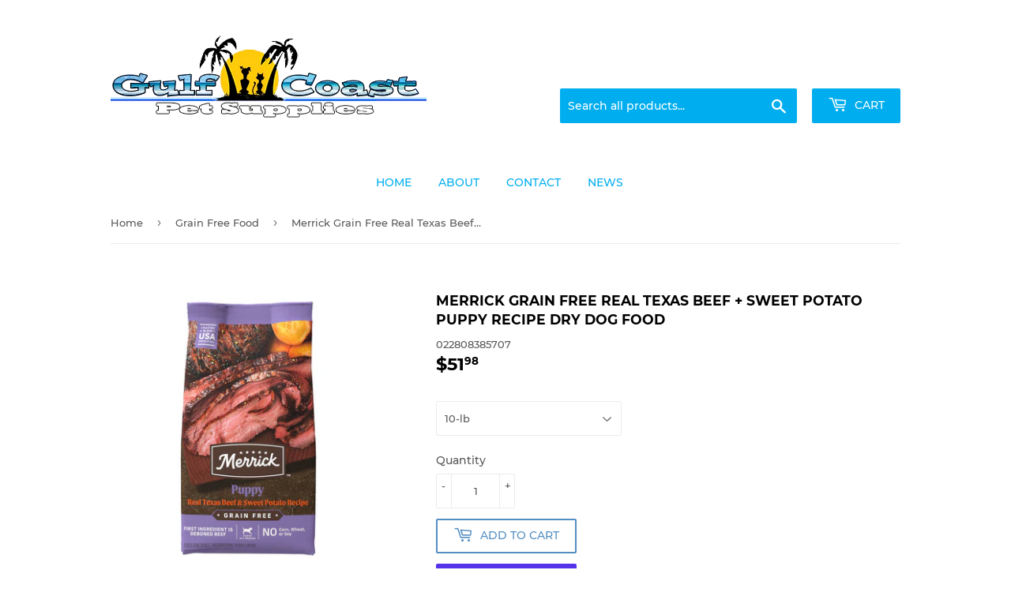

--- FILE ---
content_type: text/html; charset=utf-8
request_url: https://www.gulfcoastpetsupplies.com/collections/grain-free-food/products/merrick-grain-free-real-texas-beef-sweet-potato-puppy-recipe-dry-dog-food-1
body_size: 24657
content:
<!doctype html>
<html class="no-touch no-js">
<head>
<!-- Global site tag (gtag.js) - Google Analytics -->
<script async src="https://www.googletagmanager.com/gtag/js?id=G-F4BL6WWMKB"></script>
<script>
  window.dataLayer = window.dataLayer || [];
  function gtag(){dataLayer.push(arguments);}
  gtag('js', new Date());

  gtag('config', 'G-F4BL6WWMKB');
</script>
<!-- AMPIFY-ME:START -->

<!-- AMPIFY-ME:END -->

  <script>(function(H){H.className=H.className.replace(/\bno-js\b/,'js')})(document.documentElement)</script>
  <!-- Basic page needs ================================================== -->
  <meta charset="utf-8">
  <meta http-equiv="X-UA-Compatible" content="IE=edge,chrome=1">

  
  <link rel="shortcut icon" href="//www.gulfcoastpetsupplies.com/cdn/shop/files/GCP-GA-FA_32x32.png?v=1613637682" type="image/png" />
  

  <!-- Title and description ================================================== -->
  <title>
  Merrick Grain Free Real Texas Beef + Sweet Potato Puppy Recipe Dry Dog &ndash; Harbor Pet Supplies Llc
  </title>

  
    <meta name="description" content="The Merrick Grain Free puppy food story is one of superior nutrition, delicious taste and using the highest quality ingredients. It’s about staying true to our roots and staying put in our original Hereford, Texas, USA kitchen—the one where Garth Merrick started our company and where we still hand craft our natural dog">
  

  <!-- Product meta ================================================== -->
  <!-- /snippets/social-meta-tags.liquid -->




<meta property="og:site_name" content="Harbor Pet Supplies Llc">
<meta property="og:url" content="https://www.gulfcoastpetsupplies.com/products/merrick-grain-free-real-texas-beef-sweet-potato-puppy-recipe-dry-dog-food-1">
<meta property="og:title" content="Merrick Grain Free Real Texas Beef + Sweet Potato Puppy Recipe Dry Dog Food">
<meta property="og:type" content="product">
<meta property="og:description" content="The Merrick Grain Free puppy food story is one of superior nutrition, delicious taste and using the highest quality ingredients. It’s about staying true to our roots and staying put in our original Hereford, Texas, USA kitchen—the one where Garth Merrick started our company and where we still hand craft our natural dog">

  <meta property="og:price:amount" content="28.99">
  <meta property="og:price:currency" content="USD">

<meta property="og:image" content="http://www.gulfcoastpetsupplies.com/cdn/shop/files/C302132-202507302133240827-1_1200x1200.png?v=1754555007"><meta property="og:image" content="http://www.gulfcoastpetsupplies.com/cdn/shop/files/C302132-202507302133260513-2_1200x1200.png?v=1754555007"><meta property="og:image" content="http://www.gulfcoastpetsupplies.com/cdn/shop/files/C302132-202507302133270577-3_1200x1200.png?v=1754555007">
<meta property="og:image:secure_url" content="https://www.gulfcoastpetsupplies.com/cdn/shop/files/C302132-202507302133240827-1_1200x1200.png?v=1754555007"><meta property="og:image:secure_url" content="https://www.gulfcoastpetsupplies.com/cdn/shop/files/C302132-202507302133260513-2_1200x1200.png?v=1754555007"><meta property="og:image:secure_url" content="https://www.gulfcoastpetsupplies.com/cdn/shop/files/C302132-202507302133270577-3_1200x1200.png?v=1754555007">


<meta name="twitter:card" content="summary_large_image">
<meta name="twitter:title" content="Merrick Grain Free Real Texas Beef + Sweet Potato Puppy Recipe Dry Dog Food">
<meta name="twitter:description" content="The Merrick Grain Free puppy food story is one of superior nutrition, delicious taste and using the highest quality ingredients. It’s about staying true to our roots and staying put in our original Hereford, Texas, USA kitchen—the one where Garth Merrick started our company and where we still hand craft our natural dog">


  <!-- Helpers ================================================== -->
  <link rel="canonical" href="https://www.gulfcoastpetsupplies.com/products/merrick-grain-free-real-texas-beef-sweet-potato-puppy-recipe-dry-dog-food-1">
  <meta name="viewport" content="width=device-width,initial-scale=1">

  <!-- CSS ================================================== -->
  <link href="//www.gulfcoastpetsupplies.com/cdn/shop/t/7/assets/theme.scss.css?v=83418931360243087911734030923" rel="stylesheet" type="text/css" media="all" />

  <!-- Header hook for plugins ================================================== -->
  <script>window.performance && window.performance.mark && window.performance.mark('shopify.content_for_header.start');</script><meta id="shopify-digital-wallet" name="shopify-digital-wallet" content="/27772362/digital_wallets/dialog">
<meta name="shopify-checkout-api-token" content="64174dbbd859b38ec096de7bfe50dd83">
<meta id="in-context-paypal-metadata" data-shop-id="27772362" data-venmo-supported="true" data-environment="production" data-locale="en_US" data-paypal-v4="true" data-currency="USD">
<link rel="alternate" type="application/json+oembed" href="https://www.gulfcoastpetsupplies.com/products/merrick-grain-free-real-texas-beef-sweet-potato-puppy-recipe-dry-dog-food-1.oembed">
<script async="async" src="/checkouts/internal/preloads.js?locale=en-US"></script>
<link rel="preconnect" href="https://shop.app" crossorigin="anonymous">
<script async="async" src="https://shop.app/checkouts/internal/preloads.js?locale=en-US&shop_id=27772362" crossorigin="anonymous"></script>
<script id="apple-pay-shop-capabilities" type="application/json">{"shopId":27772362,"countryCode":"US","currencyCode":"USD","merchantCapabilities":["supports3DS"],"merchantId":"gid:\/\/shopify\/Shop\/27772362","merchantName":"Harbor Pet Supplies Llc","requiredBillingContactFields":["postalAddress","email"],"requiredShippingContactFields":["postalAddress","email"],"shippingType":"shipping","supportedNetworks":["visa","masterCard","amex","discover","elo","jcb"],"total":{"type":"pending","label":"Harbor Pet Supplies Llc","amount":"1.00"},"shopifyPaymentsEnabled":true,"supportsSubscriptions":true}</script>
<script id="shopify-features" type="application/json">{"accessToken":"64174dbbd859b38ec096de7bfe50dd83","betas":["rich-media-storefront-analytics"],"domain":"www.gulfcoastpetsupplies.com","predictiveSearch":true,"shopId":27772362,"locale":"en"}</script>
<script>var Shopify = Shopify || {};
Shopify.shop = "gulfcoastpetsupplies.myshopify.com";
Shopify.locale = "en";
Shopify.currency = {"active":"USD","rate":"1.0"};
Shopify.country = "US";
Shopify.theme = {"name":"Home Refresh 11-22","id":123639857226,"schema_name":"Supply","schema_version":"8.9.24","theme_store_id":679,"role":"main"};
Shopify.theme.handle = "null";
Shopify.theme.style = {"id":null,"handle":null};
Shopify.cdnHost = "www.gulfcoastpetsupplies.com/cdn";
Shopify.routes = Shopify.routes || {};
Shopify.routes.root = "/";</script>
<script type="module">!function(o){(o.Shopify=o.Shopify||{}).modules=!0}(window);</script>
<script>!function(o){function n(){var o=[];function n(){o.push(Array.prototype.slice.apply(arguments))}return n.q=o,n}var t=o.Shopify=o.Shopify||{};t.loadFeatures=n(),t.autoloadFeatures=n()}(window);</script>
<script>
  window.ShopifyPay = window.ShopifyPay || {};
  window.ShopifyPay.apiHost = "shop.app\/pay";
  window.ShopifyPay.redirectState = null;
</script>
<script id="shop-js-analytics" type="application/json">{"pageType":"product"}</script>
<script defer="defer" async type="module" src="//www.gulfcoastpetsupplies.com/cdn/shopifycloud/shop-js/modules/v2/client.init-shop-cart-sync_C5BV16lS.en.esm.js"></script>
<script defer="defer" async type="module" src="//www.gulfcoastpetsupplies.com/cdn/shopifycloud/shop-js/modules/v2/chunk.common_CygWptCX.esm.js"></script>
<script type="module">
  await import("//www.gulfcoastpetsupplies.com/cdn/shopifycloud/shop-js/modules/v2/client.init-shop-cart-sync_C5BV16lS.en.esm.js");
await import("//www.gulfcoastpetsupplies.com/cdn/shopifycloud/shop-js/modules/v2/chunk.common_CygWptCX.esm.js");

  window.Shopify.SignInWithShop?.initShopCartSync?.({"fedCMEnabled":true,"windoidEnabled":true});

</script>
<script>
  window.Shopify = window.Shopify || {};
  if (!window.Shopify.featureAssets) window.Shopify.featureAssets = {};
  window.Shopify.featureAssets['shop-js'] = {"shop-cart-sync":["modules/v2/client.shop-cart-sync_ZFArdW7E.en.esm.js","modules/v2/chunk.common_CygWptCX.esm.js"],"init-fed-cm":["modules/v2/client.init-fed-cm_CmiC4vf6.en.esm.js","modules/v2/chunk.common_CygWptCX.esm.js"],"shop-button":["modules/v2/client.shop-button_tlx5R9nI.en.esm.js","modules/v2/chunk.common_CygWptCX.esm.js"],"shop-cash-offers":["modules/v2/client.shop-cash-offers_DOA2yAJr.en.esm.js","modules/v2/chunk.common_CygWptCX.esm.js","modules/v2/chunk.modal_D71HUcav.esm.js"],"init-windoid":["modules/v2/client.init-windoid_sURxWdc1.en.esm.js","modules/v2/chunk.common_CygWptCX.esm.js"],"shop-toast-manager":["modules/v2/client.shop-toast-manager_ClPi3nE9.en.esm.js","modules/v2/chunk.common_CygWptCX.esm.js"],"init-shop-email-lookup-coordinator":["modules/v2/client.init-shop-email-lookup-coordinator_B8hsDcYM.en.esm.js","modules/v2/chunk.common_CygWptCX.esm.js"],"init-shop-cart-sync":["modules/v2/client.init-shop-cart-sync_C5BV16lS.en.esm.js","modules/v2/chunk.common_CygWptCX.esm.js"],"avatar":["modules/v2/client.avatar_BTnouDA3.en.esm.js"],"pay-button":["modules/v2/client.pay-button_FdsNuTd3.en.esm.js","modules/v2/chunk.common_CygWptCX.esm.js"],"init-customer-accounts":["modules/v2/client.init-customer-accounts_DxDtT_ad.en.esm.js","modules/v2/client.shop-login-button_C5VAVYt1.en.esm.js","modules/v2/chunk.common_CygWptCX.esm.js","modules/v2/chunk.modal_D71HUcav.esm.js"],"init-shop-for-new-customer-accounts":["modules/v2/client.init-shop-for-new-customer-accounts_ChsxoAhi.en.esm.js","modules/v2/client.shop-login-button_C5VAVYt1.en.esm.js","modules/v2/chunk.common_CygWptCX.esm.js","modules/v2/chunk.modal_D71HUcav.esm.js"],"shop-login-button":["modules/v2/client.shop-login-button_C5VAVYt1.en.esm.js","modules/v2/chunk.common_CygWptCX.esm.js","modules/v2/chunk.modal_D71HUcav.esm.js"],"init-customer-accounts-sign-up":["modules/v2/client.init-customer-accounts-sign-up_CPSyQ0Tj.en.esm.js","modules/v2/client.shop-login-button_C5VAVYt1.en.esm.js","modules/v2/chunk.common_CygWptCX.esm.js","modules/v2/chunk.modal_D71HUcav.esm.js"],"shop-follow-button":["modules/v2/client.shop-follow-button_Cva4Ekp9.en.esm.js","modules/v2/chunk.common_CygWptCX.esm.js","modules/v2/chunk.modal_D71HUcav.esm.js"],"checkout-modal":["modules/v2/client.checkout-modal_BPM8l0SH.en.esm.js","modules/v2/chunk.common_CygWptCX.esm.js","modules/v2/chunk.modal_D71HUcav.esm.js"],"lead-capture":["modules/v2/client.lead-capture_Bi8yE_yS.en.esm.js","modules/v2/chunk.common_CygWptCX.esm.js","modules/v2/chunk.modal_D71HUcav.esm.js"],"shop-login":["modules/v2/client.shop-login_D6lNrXab.en.esm.js","modules/v2/chunk.common_CygWptCX.esm.js","modules/v2/chunk.modal_D71HUcav.esm.js"],"payment-terms":["modules/v2/client.payment-terms_CZxnsJam.en.esm.js","modules/v2/chunk.common_CygWptCX.esm.js","modules/v2/chunk.modal_D71HUcav.esm.js"]};
</script>
<script>(function() {
  var isLoaded = false;
  function asyncLoad() {
    if (isLoaded) return;
    isLoaded = true;
    var urls = ["https:\/\/cdn.shopify.com\/s\/files\/1\/2777\/2362\/t\/6\/assets\/codisto.js?v=1665571027\u0026shop=gulfcoastpetsupplies.myshopify.com","https:\/\/cdn.hextom.com\/js\/quickannouncementbar.js?shop=gulfcoastpetsupplies.myshopify.com"];
    for (var i = 0; i < urls.length; i++) {
      var s = document.createElement('script');
      s.type = 'text/javascript';
      s.async = true;
      s.src = urls[i];
      var x = document.getElementsByTagName('script')[0];
      x.parentNode.insertBefore(s, x);
    }
  };
  if(window.attachEvent) {
    window.attachEvent('onload', asyncLoad);
  } else {
    window.addEventListener('load', asyncLoad, false);
  }
})();</script>
<script id="__st">var __st={"a":27772362,"offset":-18000,"reqid":"3d5e7ab7-1b6c-459b-a4dc-54e8d2f02e42-1768631546","pageurl":"www.gulfcoastpetsupplies.com\/collections\/grain-free-food\/products\/merrick-grain-free-real-texas-beef-sweet-potato-puppy-recipe-dry-dog-food-1","u":"6e7f527f9ca1","p":"product","rtyp":"product","rid":4586029547594};</script>
<script>window.ShopifyPaypalV4VisibilityTracking = true;</script>
<script id="captcha-bootstrap">!function(){'use strict';const t='contact',e='account',n='new_comment',o=[[t,t],['blogs',n],['comments',n],[t,'customer']],c=[[e,'customer_login'],[e,'guest_login'],[e,'recover_customer_password'],[e,'create_customer']],r=t=>t.map((([t,e])=>`form[action*='/${t}']:not([data-nocaptcha='true']) input[name='form_type'][value='${e}']`)).join(','),a=t=>()=>t?[...document.querySelectorAll(t)].map((t=>t.form)):[];function s(){const t=[...o],e=r(t);return a(e)}const i='password',u='form_key',d=['recaptcha-v3-token','g-recaptcha-response','h-captcha-response',i],f=()=>{try{return window.sessionStorage}catch{return}},m='__shopify_v',_=t=>t.elements[u];function p(t,e,n=!1){try{const o=window.sessionStorage,c=JSON.parse(o.getItem(e)),{data:r}=function(t){const{data:e,action:n}=t;return t[m]||n?{data:e,action:n}:{data:t,action:n}}(c);for(const[e,n]of Object.entries(r))t.elements[e]&&(t.elements[e].value=n);n&&o.removeItem(e)}catch(o){console.error('form repopulation failed',{error:o})}}const l='form_type',E='cptcha';function T(t){t.dataset[E]=!0}const w=window,h=w.document,L='Shopify',v='ce_forms',y='captcha';let A=!1;((t,e)=>{const n=(g='f06e6c50-85a8-45c8-87d0-21a2b65856fe',I='https://cdn.shopify.com/shopifycloud/storefront-forms-hcaptcha/ce_storefront_forms_captcha_hcaptcha.v1.5.2.iife.js',D={infoText:'Protected by hCaptcha',privacyText:'Privacy',termsText:'Terms'},(t,e,n)=>{const o=w[L][v],c=o.bindForm;if(c)return c(t,g,e,D).then(n);var r;o.q.push([[t,g,e,D],n]),r=I,A||(h.body.append(Object.assign(h.createElement('script'),{id:'captcha-provider',async:!0,src:r})),A=!0)});var g,I,D;w[L]=w[L]||{},w[L][v]=w[L][v]||{},w[L][v].q=[],w[L][y]=w[L][y]||{},w[L][y].protect=function(t,e){n(t,void 0,e),T(t)},Object.freeze(w[L][y]),function(t,e,n,w,h,L){const[v,y,A,g]=function(t,e,n){const i=e?o:[],u=t?c:[],d=[...i,...u],f=r(d),m=r(i),_=r(d.filter((([t,e])=>n.includes(e))));return[a(f),a(m),a(_),s()]}(w,h,L),I=t=>{const e=t.target;return e instanceof HTMLFormElement?e:e&&e.form},D=t=>v().includes(t);t.addEventListener('submit',(t=>{const e=I(t);if(!e)return;const n=D(e)&&!e.dataset.hcaptchaBound&&!e.dataset.recaptchaBound,o=_(e),c=g().includes(e)&&(!o||!o.value);(n||c)&&t.preventDefault(),c&&!n&&(function(t){try{if(!f())return;!function(t){const e=f();if(!e)return;const n=_(t);if(!n)return;const o=n.value;o&&e.removeItem(o)}(t);const e=Array.from(Array(32),(()=>Math.random().toString(36)[2])).join('');!function(t,e){_(t)||t.append(Object.assign(document.createElement('input'),{type:'hidden',name:u})),t.elements[u].value=e}(t,e),function(t,e){const n=f();if(!n)return;const o=[...t.querySelectorAll(`input[type='${i}']`)].map((({name:t})=>t)),c=[...d,...o],r={};for(const[a,s]of new FormData(t).entries())c.includes(a)||(r[a]=s);n.setItem(e,JSON.stringify({[m]:1,action:t.action,data:r}))}(t,e)}catch(e){console.error('failed to persist form',e)}}(e),e.submit())}));const S=(t,e)=>{t&&!t.dataset[E]&&(n(t,e.some((e=>e===t))),T(t))};for(const o of['focusin','change'])t.addEventListener(o,(t=>{const e=I(t);D(e)&&S(e,y())}));const B=e.get('form_key'),M=e.get(l),P=B&&M;t.addEventListener('DOMContentLoaded',(()=>{const t=y();if(P)for(const e of t)e.elements[l].value===M&&p(e,B);[...new Set([...A(),...v().filter((t=>'true'===t.dataset.shopifyCaptcha))])].forEach((e=>S(e,t)))}))}(h,new URLSearchParams(w.location.search),n,t,e,['guest_login'])})(!0,!0)}();</script>
<script integrity="sha256-4kQ18oKyAcykRKYeNunJcIwy7WH5gtpwJnB7kiuLZ1E=" data-source-attribution="shopify.loadfeatures" defer="defer" src="//www.gulfcoastpetsupplies.com/cdn/shopifycloud/storefront/assets/storefront/load_feature-a0a9edcb.js" crossorigin="anonymous"></script>
<script crossorigin="anonymous" defer="defer" src="//www.gulfcoastpetsupplies.com/cdn/shopifycloud/storefront/assets/shopify_pay/storefront-65b4c6d7.js?v=20250812"></script>
<script data-source-attribution="shopify.dynamic_checkout.dynamic.init">var Shopify=Shopify||{};Shopify.PaymentButton=Shopify.PaymentButton||{isStorefrontPortableWallets:!0,init:function(){window.Shopify.PaymentButton.init=function(){};var t=document.createElement("script");t.src="https://www.gulfcoastpetsupplies.com/cdn/shopifycloud/portable-wallets/latest/portable-wallets.en.js",t.type="module",document.head.appendChild(t)}};
</script>
<script data-source-attribution="shopify.dynamic_checkout.buyer_consent">
  function portableWalletsHideBuyerConsent(e){var t=document.getElementById("shopify-buyer-consent"),n=document.getElementById("shopify-subscription-policy-button");t&&n&&(t.classList.add("hidden"),t.setAttribute("aria-hidden","true"),n.removeEventListener("click",e))}function portableWalletsShowBuyerConsent(e){var t=document.getElementById("shopify-buyer-consent"),n=document.getElementById("shopify-subscription-policy-button");t&&n&&(t.classList.remove("hidden"),t.removeAttribute("aria-hidden"),n.addEventListener("click",e))}window.Shopify?.PaymentButton&&(window.Shopify.PaymentButton.hideBuyerConsent=portableWalletsHideBuyerConsent,window.Shopify.PaymentButton.showBuyerConsent=portableWalletsShowBuyerConsent);
</script>
<script>
  function portableWalletsCleanup(e){e&&e.src&&console.error("Failed to load portable wallets script "+e.src);var t=document.querySelectorAll("shopify-accelerated-checkout .shopify-payment-button__skeleton, shopify-accelerated-checkout-cart .wallet-cart-button__skeleton"),e=document.getElementById("shopify-buyer-consent");for(let e=0;e<t.length;e++)t[e].remove();e&&e.remove()}function portableWalletsNotLoadedAsModule(e){e instanceof ErrorEvent&&"string"==typeof e.message&&e.message.includes("import.meta")&&"string"==typeof e.filename&&e.filename.includes("portable-wallets")&&(window.removeEventListener("error",portableWalletsNotLoadedAsModule),window.Shopify.PaymentButton.failedToLoad=e,"loading"===document.readyState?document.addEventListener("DOMContentLoaded",window.Shopify.PaymentButton.init):window.Shopify.PaymentButton.init())}window.addEventListener("error",portableWalletsNotLoadedAsModule);
</script>

<script type="module" src="https://www.gulfcoastpetsupplies.com/cdn/shopifycloud/portable-wallets/latest/portable-wallets.en.js" onError="portableWalletsCleanup(this)" crossorigin="anonymous"></script>
<script nomodule>
  document.addEventListener("DOMContentLoaded", portableWalletsCleanup);
</script>

<link id="shopify-accelerated-checkout-styles" rel="stylesheet" media="screen" href="https://www.gulfcoastpetsupplies.com/cdn/shopifycloud/portable-wallets/latest/accelerated-checkout-backwards-compat.css" crossorigin="anonymous">
<style id="shopify-accelerated-checkout-cart">
        #shopify-buyer-consent {
  margin-top: 1em;
  display: inline-block;
  width: 100%;
}

#shopify-buyer-consent.hidden {
  display: none;
}

#shopify-subscription-policy-button {
  background: none;
  border: none;
  padding: 0;
  text-decoration: underline;
  font-size: inherit;
  cursor: pointer;
}

#shopify-subscription-policy-button::before {
  box-shadow: none;
}

      </style>

<script>window.performance && window.performance.mark && window.performance.mark('shopify.content_for_header.end');</script>

  
  

  <script src="//www.gulfcoastpetsupplies.com/cdn/shop/t/7/assets/jquery-2.2.3.min.js?v=58211863146907186831667559247" type="text/javascript"></script>

  <script src="//www.gulfcoastpetsupplies.com/cdn/shop/t/7/assets/lazysizes.min.js?v=8147953233334221341667559247" async="async"></script>
  <script src="//www.gulfcoastpetsupplies.com/cdn/shop/t/7/assets/vendor.js?v=106177282645720727331667559247" defer="defer"></script>
  <script src="//www.gulfcoastpetsupplies.com/cdn/shop/t/7/assets/theme.js?v=30805332471995606891670676302" defer="defer"></script>


<link href="https://monorail-edge.shopifysvc.com" rel="dns-prefetch">
<script>(function(){if ("sendBeacon" in navigator && "performance" in window) {try {var session_token_from_headers = performance.getEntriesByType('navigation')[0].serverTiming.find(x => x.name == '_s').description;} catch {var session_token_from_headers = undefined;}var session_cookie_matches = document.cookie.match(/_shopify_s=([^;]*)/);var session_token_from_cookie = session_cookie_matches && session_cookie_matches.length === 2 ? session_cookie_matches[1] : "";var session_token = session_token_from_headers || session_token_from_cookie || "";function handle_abandonment_event(e) {var entries = performance.getEntries().filter(function(entry) {return /monorail-edge.shopifysvc.com/.test(entry.name);});if (!window.abandonment_tracked && entries.length === 0) {window.abandonment_tracked = true;var currentMs = Date.now();var navigation_start = performance.timing.navigationStart;var payload = {shop_id: 27772362,url: window.location.href,navigation_start,duration: currentMs - navigation_start,session_token,page_type: "product"};window.navigator.sendBeacon("https://monorail-edge.shopifysvc.com/v1/produce", JSON.stringify({schema_id: "online_store_buyer_site_abandonment/1.1",payload: payload,metadata: {event_created_at_ms: currentMs,event_sent_at_ms: currentMs}}));}}window.addEventListener('pagehide', handle_abandonment_event);}}());</script>
<script id="web-pixels-manager-setup">(function e(e,d,r,n,o){if(void 0===o&&(o={}),!Boolean(null===(a=null===(i=window.Shopify)||void 0===i?void 0:i.analytics)||void 0===a?void 0:a.replayQueue)){var i,a;window.Shopify=window.Shopify||{};var t=window.Shopify;t.analytics=t.analytics||{};var s=t.analytics;s.replayQueue=[],s.publish=function(e,d,r){return s.replayQueue.push([e,d,r]),!0};try{self.performance.mark("wpm:start")}catch(e){}var l=function(){var e={modern:/Edge?\/(1{2}[4-9]|1[2-9]\d|[2-9]\d{2}|\d{4,})\.\d+(\.\d+|)|Firefox\/(1{2}[4-9]|1[2-9]\d|[2-9]\d{2}|\d{4,})\.\d+(\.\d+|)|Chrom(ium|e)\/(9{2}|\d{3,})\.\d+(\.\d+|)|(Maci|X1{2}).+ Version\/(15\.\d+|(1[6-9]|[2-9]\d|\d{3,})\.\d+)([,.]\d+|)( \(\w+\)|)( Mobile\/\w+|) Safari\/|Chrome.+OPR\/(9{2}|\d{3,})\.\d+\.\d+|(CPU[ +]OS|iPhone[ +]OS|CPU[ +]iPhone|CPU IPhone OS|CPU iPad OS)[ +]+(15[._]\d+|(1[6-9]|[2-9]\d|\d{3,})[._]\d+)([._]\d+|)|Android:?[ /-](13[3-9]|1[4-9]\d|[2-9]\d{2}|\d{4,})(\.\d+|)(\.\d+|)|Android.+Firefox\/(13[5-9]|1[4-9]\d|[2-9]\d{2}|\d{4,})\.\d+(\.\d+|)|Android.+Chrom(ium|e)\/(13[3-9]|1[4-9]\d|[2-9]\d{2}|\d{4,})\.\d+(\.\d+|)|SamsungBrowser\/([2-9]\d|\d{3,})\.\d+/,legacy:/Edge?\/(1[6-9]|[2-9]\d|\d{3,})\.\d+(\.\d+|)|Firefox\/(5[4-9]|[6-9]\d|\d{3,})\.\d+(\.\d+|)|Chrom(ium|e)\/(5[1-9]|[6-9]\d|\d{3,})\.\d+(\.\d+|)([\d.]+$|.*Safari\/(?![\d.]+ Edge\/[\d.]+$))|(Maci|X1{2}).+ Version\/(10\.\d+|(1[1-9]|[2-9]\d|\d{3,})\.\d+)([,.]\d+|)( \(\w+\)|)( Mobile\/\w+|) Safari\/|Chrome.+OPR\/(3[89]|[4-9]\d|\d{3,})\.\d+\.\d+|(CPU[ +]OS|iPhone[ +]OS|CPU[ +]iPhone|CPU IPhone OS|CPU iPad OS)[ +]+(10[._]\d+|(1[1-9]|[2-9]\d|\d{3,})[._]\d+)([._]\d+|)|Android:?[ /-](13[3-9]|1[4-9]\d|[2-9]\d{2}|\d{4,})(\.\d+|)(\.\d+|)|Mobile Safari.+OPR\/([89]\d|\d{3,})\.\d+\.\d+|Android.+Firefox\/(13[5-9]|1[4-9]\d|[2-9]\d{2}|\d{4,})\.\d+(\.\d+|)|Android.+Chrom(ium|e)\/(13[3-9]|1[4-9]\d|[2-9]\d{2}|\d{4,})\.\d+(\.\d+|)|Android.+(UC? ?Browser|UCWEB|U3)[ /]?(15\.([5-9]|\d{2,})|(1[6-9]|[2-9]\d|\d{3,})\.\d+)\.\d+|SamsungBrowser\/(5\.\d+|([6-9]|\d{2,})\.\d+)|Android.+MQ{2}Browser\/(14(\.(9|\d{2,})|)|(1[5-9]|[2-9]\d|\d{3,})(\.\d+|))(\.\d+|)|K[Aa][Ii]OS\/(3\.\d+|([4-9]|\d{2,})\.\d+)(\.\d+|)/},d=e.modern,r=e.legacy,n=navigator.userAgent;return n.match(d)?"modern":n.match(r)?"legacy":"unknown"}(),u="modern"===l?"modern":"legacy",c=(null!=n?n:{modern:"",legacy:""})[u],f=function(e){return[e.baseUrl,"/wpm","/b",e.hashVersion,"modern"===e.buildTarget?"m":"l",".js"].join("")}({baseUrl:d,hashVersion:r,buildTarget:u}),m=function(e){var d=e.version,r=e.bundleTarget,n=e.surface,o=e.pageUrl,i=e.monorailEndpoint;return{emit:function(e){var a=e.status,t=e.errorMsg,s=(new Date).getTime(),l=JSON.stringify({metadata:{event_sent_at_ms:s},events:[{schema_id:"web_pixels_manager_load/3.1",payload:{version:d,bundle_target:r,page_url:o,status:a,surface:n,error_msg:t},metadata:{event_created_at_ms:s}}]});if(!i)return console&&console.warn&&console.warn("[Web Pixels Manager] No Monorail endpoint provided, skipping logging."),!1;try{return self.navigator.sendBeacon.bind(self.navigator)(i,l)}catch(e){}var u=new XMLHttpRequest;try{return u.open("POST",i,!0),u.setRequestHeader("Content-Type","text/plain"),u.send(l),!0}catch(e){return console&&console.warn&&console.warn("[Web Pixels Manager] Got an unhandled error while logging to Monorail."),!1}}}}({version:r,bundleTarget:l,surface:e.surface,pageUrl:self.location.href,monorailEndpoint:e.monorailEndpoint});try{o.browserTarget=l,function(e){var d=e.src,r=e.async,n=void 0===r||r,o=e.onload,i=e.onerror,a=e.sri,t=e.scriptDataAttributes,s=void 0===t?{}:t,l=document.createElement("script"),u=document.querySelector("head"),c=document.querySelector("body");if(l.async=n,l.src=d,a&&(l.integrity=a,l.crossOrigin="anonymous"),s)for(var f in s)if(Object.prototype.hasOwnProperty.call(s,f))try{l.dataset[f]=s[f]}catch(e){}if(o&&l.addEventListener("load",o),i&&l.addEventListener("error",i),u)u.appendChild(l);else{if(!c)throw new Error("Did not find a head or body element to append the script");c.appendChild(l)}}({src:f,async:!0,onload:function(){if(!function(){var e,d;return Boolean(null===(d=null===(e=window.Shopify)||void 0===e?void 0:e.analytics)||void 0===d?void 0:d.initialized)}()){var d=window.webPixelsManager.init(e)||void 0;if(d){var r=window.Shopify.analytics;r.replayQueue.forEach((function(e){var r=e[0],n=e[1],o=e[2];d.publishCustomEvent(r,n,o)})),r.replayQueue=[],r.publish=d.publishCustomEvent,r.visitor=d.visitor,r.initialized=!0}}},onerror:function(){return m.emit({status:"failed",errorMsg:"".concat(f," has failed to load")})},sri:function(e){var d=/^sha384-[A-Za-z0-9+/=]+$/;return"string"==typeof e&&d.test(e)}(c)?c:"",scriptDataAttributes:o}),m.emit({status:"loading"})}catch(e){m.emit({status:"failed",errorMsg:(null==e?void 0:e.message)||"Unknown error"})}}})({shopId: 27772362,storefrontBaseUrl: "https://www.gulfcoastpetsupplies.com",extensionsBaseUrl: "https://extensions.shopifycdn.com/cdn/shopifycloud/web-pixels-manager",monorailEndpoint: "https://monorail-edge.shopifysvc.com/unstable/produce_batch",surface: "storefront-renderer",enabledBetaFlags: ["2dca8a86"],webPixelsConfigList: [{"id":"55279690","eventPayloadVersion":"v1","runtimeContext":"LAX","scriptVersion":"1","type":"CUSTOM","privacyPurposes":["MARKETING"],"name":"Meta pixel (migrated)"},{"id":"shopify-app-pixel","configuration":"{}","eventPayloadVersion":"v1","runtimeContext":"STRICT","scriptVersion":"0450","apiClientId":"shopify-pixel","type":"APP","privacyPurposes":["ANALYTICS","MARKETING"]},{"id":"shopify-custom-pixel","eventPayloadVersion":"v1","runtimeContext":"LAX","scriptVersion":"0450","apiClientId":"shopify-pixel","type":"CUSTOM","privacyPurposes":["ANALYTICS","MARKETING"]}],isMerchantRequest: false,initData: {"shop":{"name":"Harbor Pet Supplies Llc","paymentSettings":{"currencyCode":"USD"},"myshopifyDomain":"gulfcoastpetsupplies.myshopify.com","countryCode":"US","storefrontUrl":"https:\/\/www.gulfcoastpetsupplies.com"},"customer":null,"cart":null,"checkout":null,"productVariants":[{"price":{"amount":51.98,"currencyCode":"USD"},"product":{"title":"Merrick Grain Free Real Texas Beef + Sweet Potato Puppy Recipe Dry Dog Food","vendor":"Merrick","id":"4586029547594","untranslatedTitle":"Merrick Grain Free Real Texas Beef + Sweet Potato Puppy Recipe Dry Dog Food","url":"\/products\/merrick-grain-free-real-texas-beef-sweet-potato-puppy-recipe-dry-dog-food-1","type":""},"id":"32064200147018","image":{"src":"\/\/www.gulfcoastpetsupplies.com\/cdn\/shop\/files\/C302132-202507302133240827-1.png?v=1754555007"},"sku":"50059","title":"10-lb","untranslatedTitle":"10-lb"},{"price":{"amount":76.98,"currencyCode":"USD"},"product":{"title":"Merrick Grain Free Real Texas Beef + Sweet Potato Puppy Recipe Dry Dog Food","vendor":"Merrick","id":"4586029547594","untranslatedTitle":"Merrick Grain Free Real Texas Beef + Sweet Potato Puppy Recipe Dry Dog Food","url":"\/products\/merrick-grain-free-real-texas-beef-sweet-potato-puppy-recipe-dry-dog-food-1","type":""},"id":"32064200212554","image":{"src":"\/\/www.gulfcoastpetsupplies.com\/cdn\/shop\/files\/C302132-202507302133240827-1.png?v=1754555007"},"sku":"50060","title":"22-lb","untranslatedTitle":"22-lb"},{"price":{"amount":28.99,"currencyCode":"USD"},"product":{"title":"Merrick Grain Free Real Texas Beef + Sweet Potato Puppy Recipe Dry Dog Food","vendor":"Merrick","id":"4586029547594","untranslatedTitle":"Merrick Grain Free Real Texas Beef + Sweet Potato Puppy Recipe Dry Dog Food","url":"\/products\/merrick-grain-free-real-texas-beef-sweet-potato-puppy-recipe-dry-dog-food-1","type":""},"id":"39292818227274","image":{"src":"\/\/www.gulfcoastpetsupplies.com\/cdn\/shop\/files\/C302132-202507302133240827-1.png?v=1754555007"},"sku":"50058","title":"4-lb","untranslatedTitle":"4-lb"}],"purchasingCompany":null},},"https://www.gulfcoastpetsupplies.com/cdn","fcfee988w5aeb613cpc8e4bc33m6693e112",{"modern":"","legacy":""},{"shopId":"27772362","storefrontBaseUrl":"https:\/\/www.gulfcoastpetsupplies.com","extensionBaseUrl":"https:\/\/extensions.shopifycdn.com\/cdn\/shopifycloud\/web-pixels-manager","surface":"storefront-renderer","enabledBetaFlags":"[\"2dca8a86\"]","isMerchantRequest":"false","hashVersion":"fcfee988w5aeb613cpc8e4bc33m6693e112","publish":"custom","events":"[[\"page_viewed\",{}],[\"product_viewed\",{\"productVariant\":{\"price\":{\"amount\":51.98,\"currencyCode\":\"USD\"},\"product\":{\"title\":\"Merrick Grain Free Real Texas Beef + Sweet Potato Puppy Recipe Dry Dog Food\",\"vendor\":\"Merrick\",\"id\":\"4586029547594\",\"untranslatedTitle\":\"Merrick Grain Free Real Texas Beef + Sweet Potato Puppy Recipe Dry Dog Food\",\"url\":\"\/products\/merrick-grain-free-real-texas-beef-sweet-potato-puppy-recipe-dry-dog-food-1\",\"type\":\"\"},\"id\":\"32064200147018\",\"image\":{\"src\":\"\/\/www.gulfcoastpetsupplies.com\/cdn\/shop\/files\/C302132-202507302133240827-1.png?v=1754555007\"},\"sku\":\"50059\",\"title\":\"10-lb\",\"untranslatedTitle\":\"10-lb\"}}]]"});</script><script>
  window.ShopifyAnalytics = window.ShopifyAnalytics || {};
  window.ShopifyAnalytics.meta = window.ShopifyAnalytics.meta || {};
  window.ShopifyAnalytics.meta.currency = 'USD';
  var meta = {"product":{"id":4586029547594,"gid":"gid:\/\/shopify\/Product\/4586029547594","vendor":"Merrick","type":"","handle":"merrick-grain-free-real-texas-beef-sweet-potato-puppy-recipe-dry-dog-food-1","variants":[{"id":32064200147018,"price":5198,"name":"Merrick Grain Free Real Texas Beef + Sweet Potato Puppy Recipe Dry Dog Food - 10-lb","public_title":"10-lb","sku":"50059"},{"id":32064200212554,"price":7698,"name":"Merrick Grain Free Real Texas Beef + Sweet Potato Puppy Recipe Dry Dog Food - 22-lb","public_title":"22-lb","sku":"50060"},{"id":39292818227274,"price":2899,"name":"Merrick Grain Free Real Texas Beef + Sweet Potato Puppy Recipe Dry Dog Food - 4-lb","public_title":"4-lb","sku":"50058"}],"remote":false},"page":{"pageType":"product","resourceType":"product","resourceId":4586029547594,"requestId":"3d5e7ab7-1b6c-459b-a4dc-54e8d2f02e42-1768631546"}};
  for (var attr in meta) {
    window.ShopifyAnalytics.meta[attr] = meta[attr];
  }
</script>
<script class="analytics">
  (function () {
    var customDocumentWrite = function(content) {
      var jquery = null;

      if (window.jQuery) {
        jquery = window.jQuery;
      } else if (window.Checkout && window.Checkout.$) {
        jquery = window.Checkout.$;
      }

      if (jquery) {
        jquery('body').append(content);
      }
    };

    var hasLoggedConversion = function(token) {
      if (token) {
        return document.cookie.indexOf('loggedConversion=' + token) !== -1;
      }
      return false;
    }

    var setCookieIfConversion = function(token) {
      if (token) {
        var twoMonthsFromNow = new Date(Date.now());
        twoMonthsFromNow.setMonth(twoMonthsFromNow.getMonth() + 2);

        document.cookie = 'loggedConversion=' + token + '; expires=' + twoMonthsFromNow;
      }
    }

    var trekkie = window.ShopifyAnalytics.lib = window.trekkie = window.trekkie || [];
    if (trekkie.integrations) {
      return;
    }
    trekkie.methods = [
      'identify',
      'page',
      'ready',
      'track',
      'trackForm',
      'trackLink'
    ];
    trekkie.factory = function(method) {
      return function() {
        var args = Array.prototype.slice.call(arguments);
        args.unshift(method);
        trekkie.push(args);
        return trekkie;
      };
    };
    for (var i = 0; i < trekkie.methods.length; i++) {
      var key = trekkie.methods[i];
      trekkie[key] = trekkie.factory(key);
    }
    trekkie.load = function(config) {
      trekkie.config = config || {};
      trekkie.config.initialDocumentCookie = document.cookie;
      var first = document.getElementsByTagName('script')[0];
      var script = document.createElement('script');
      script.type = 'text/javascript';
      script.onerror = function(e) {
        var scriptFallback = document.createElement('script');
        scriptFallback.type = 'text/javascript';
        scriptFallback.onerror = function(error) {
                var Monorail = {
      produce: function produce(monorailDomain, schemaId, payload) {
        var currentMs = new Date().getTime();
        var event = {
          schema_id: schemaId,
          payload: payload,
          metadata: {
            event_created_at_ms: currentMs,
            event_sent_at_ms: currentMs
          }
        };
        return Monorail.sendRequest("https://" + monorailDomain + "/v1/produce", JSON.stringify(event));
      },
      sendRequest: function sendRequest(endpointUrl, payload) {
        // Try the sendBeacon API
        if (window && window.navigator && typeof window.navigator.sendBeacon === 'function' && typeof window.Blob === 'function' && !Monorail.isIos12()) {
          var blobData = new window.Blob([payload], {
            type: 'text/plain'
          });

          if (window.navigator.sendBeacon(endpointUrl, blobData)) {
            return true;
          } // sendBeacon was not successful

        } // XHR beacon

        var xhr = new XMLHttpRequest();

        try {
          xhr.open('POST', endpointUrl);
          xhr.setRequestHeader('Content-Type', 'text/plain');
          xhr.send(payload);
        } catch (e) {
          console.log(e);
        }

        return false;
      },
      isIos12: function isIos12() {
        return window.navigator.userAgent.lastIndexOf('iPhone; CPU iPhone OS 12_') !== -1 || window.navigator.userAgent.lastIndexOf('iPad; CPU OS 12_') !== -1;
      }
    };
    Monorail.produce('monorail-edge.shopifysvc.com',
      'trekkie_storefront_load_errors/1.1',
      {shop_id: 27772362,
      theme_id: 123639857226,
      app_name: "storefront",
      context_url: window.location.href,
      source_url: "//www.gulfcoastpetsupplies.com/cdn/s/trekkie.storefront.cd680fe47e6c39ca5d5df5f0a32d569bc48c0f27.min.js"});

        };
        scriptFallback.async = true;
        scriptFallback.src = '//www.gulfcoastpetsupplies.com/cdn/s/trekkie.storefront.cd680fe47e6c39ca5d5df5f0a32d569bc48c0f27.min.js';
        first.parentNode.insertBefore(scriptFallback, first);
      };
      script.async = true;
      script.src = '//www.gulfcoastpetsupplies.com/cdn/s/trekkie.storefront.cd680fe47e6c39ca5d5df5f0a32d569bc48c0f27.min.js';
      first.parentNode.insertBefore(script, first);
    };
    trekkie.load(
      {"Trekkie":{"appName":"storefront","development":false,"defaultAttributes":{"shopId":27772362,"isMerchantRequest":null,"themeId":123639857226,"themeCityHash":"14685998532127865932","contentLanguage":"en","currency":"USD","eventMetadataId":"81c69247-fce8-471f-a017-462a5f1e5a3e"},"isServerSideCookieWritingEnabled":true,"monorailRegion":"shop_domain","enabledBetaFlags":["65f19447"]},"Session Attribution":{},"S2S":{"facebookCapiEnabled":false,"source":"trekkie-storefront-renderer","apiClientId":580111}}
    );

    var loaded = false;
    trekkie.ready(function() {
      if (loaded) return;
      loaded = true;

      window.ShopifyAnalytics.lib = window.trekkie;

      var originalDocumentWrite = document.write;
      document.write = customDocumentWrite;
      try { window.ShopifyAnalytics.merchantGoogleAnalytics.call(this); } catch(error) {};
      document.write = originalDocumentWrite;

      window.ShopifyAnalytics.lib.page(null,{"pageType":"product","resourceType":"product","resourceId":4586029547594,"requestId":"3d5e7ab7-1b6c-459b-a4dc-54e8d2f02e42-1768631546","shopifyEmitted":true});

      var match = window.location.pathname.match(/checkouts\/(.+)\/(thank_you|post_purchase)/)
      var token = match? match[1]: undefined;
      if (!hasLoggedConversion(token)) {
        setCookieIfConversion(token);
        window.ShopifyAnalytics.lib.track("Viewed Product",{"currency":"USD","variantId":32064200147018,"productId":4586029547594,"productGid":"gid:\/\/shopify\/Product\/4586029547594","name":"Merrick Grain Free Real Texas Beef + Sweet Potato Puppy Recipe Dry Dog Food - 10-lb","price":"51.98","sku":"50059","brand":"Merrick","variant":"10-lb","category":"","nonInteraction":true,"remote":false},undefined,undefined,{"shopifyEmitted":true});
      window.ShopifyAnalytics.lib.track("monorail:\/\/trekkie_storefront_viewed_product\/1.1",{"currency":"USD","variantId":32064200147018,"productId":4586029547594,"productGid":"gid:\/\/shopify\/Product\/4586029547594","name":"Merrick Grain Free Real Texas Beef + Sweet Potato Puppy Recipe Dry Dog Food - 10-lb","price":"51.98","sku":"50059","brand":"Merrick","variant":"10-lb","category":"","nonInteraction":true,"remote":false,"referer":"https:\/\/www.gulfcoastpetsupplies.com\/collections\/grain-free-food\/products\/merrick-grain-free-real-texas-beef-sweet-potato-puppy-recipe-dry-dog-food-1"});
      }
    });


        var eventsListenerScript = document.createElement('script');
        eventsListenerScript.async = true;
        eventsListenerScript.src = "//www.gulfcoastpetsupplies.com/cdn/shopifycloud/storefront/assets/shop_events_listener-3da45d37.js";
        document.getElementsByTagName('head')[0].appendChild(eventsListenerScript);

})();</script>
  <script>
  if (!window.ga || (window.ga && typeof window.ga !== 'function')) {
    window.ga = function ga() {
      (window.ga.q = window.ga.q || []).push(arguments);
      if (window.Shopify && window.Shopify.analytics && typeof window.Shopify.analytics.publish === 'function') {
        window.Shopify.analytics.publish("ga_stub_called", {}, {sendTo: "google_osp_migration"});
      }
      console.error("Shopify's Google Analytics stub called with:", Array.from(arguments), "\nSee https://help.shopify.com/manual/promoting-marketing/pixels/pixel-migration#google for more information.");
    };
    if (window.Shopify && window.Shopify.analytics && typeof window.Shopify.analytics.publish === 'function') {
      window.Shopify.analytics.publish("ga_stub_initialized", {}, {sendTo: "google_osp_migration"});
    }
  }
</script>
<script
  defer
  src="https://www.gulfcoastpetsupplies.com/cdn/shopifycloud/perf-kit/shopify-perf-kit-3.0.4.min.js"
  data-application="storefront-renderer"
  data-shop-id="27772362"
  data-render-region="gcp-us-central1"
  data-page-type="product"
  data-theme-instance-id="123639857226"
  data-theme-name="Supply"
  data-theme-version="8.9.24"
  data-monorail-region="shop_domain"
  data-resource-timing-sampling-rate="10"
  data-shs="true"
  data-shs-beacon="true"
  data-shs-export-with-fetch="true"
  data-shs-logs-sample-rate="1"
  data-shs-beacon-endpoint="https://www.gulfcoastpetsupplies.com/api/collect"
></script>
</head>

<body id="merrick-grain-free-real-texas-beef-sweet-potato-puppy-recipe-dry-dog" class="template-product">

  <div id="shopify-section-header" class="shopify-section header-section"><header class="site-header" role="banner" data-section-id="header" data-section-type="header-section">
  <div class="wrapper">

    <div class="grid--full">
      <div class="grid-item large--one-half">
        
          <div class="h1 header-logo" itemscope itemtype="http://schema.org/Organization">
        
          
          

          <a href="/" itemprop="url">
            <div class="lazyload__image-wrapper no-js header-logo__image" style="max-width:400px;">
              <div style="padding-top:28.750000000000004%;">
                <img class="lazyload js"
                  data-src="//www.gulfcoastpetsupplies.com/cdn/shop/files/Gulf_Coast_Logo_ctr_{width}x.png?v=1613637333"
                  data-widths="[180, 360, 540, 720, 900, 1080, 1296, 1512, 1728, 2048]"
                  data-aspectratio="3.4782608695652173"
                  data-sizes="auto"
                  alt="Harbor Pet Supplies Llc"
                  style="width:400px;">
              </div>
            </div>
            <noscript>
              
              <img src="//www.gulfcoastpetsupplies.com/cdn/shop/files/Gulf_Coast_Logo_ctr_400x.png?v=1613637333"
                srcset="//www.gulfcoastpetsupplies.com/cdn/shop/files/Gulf_Coast_Logo_ctr_400x.png?v=1613637333 1x, //www.gulfcoastpetsupplies.com/cdn/shop/files/Gulf_Coast_Logo_ctr_400x@2x.png?v=1613637333 2x"
                alt="Harbor Pet Supplies Llc"
                itemprop="logo"
                style="max-width:400px;">
            </noscript>
          </a>
          
        
          </div>
        
      </div>

      <div class="grid-item large--one-half text-center large--text-right">
        
          <div class="site-header--text-links">
            
              
                <a href="/pages/contact">
              

                <p>Questions? We&#39;d love to hear from you!</p>

              
                </a>
              
            

            
              <span class="site-header--meta-links medium-down--hide">
                
                  <a href="/account/login" id="customer_login_link">Sign in</a>
                  <span class="site-header--spacer">or</span>
                  <a href="/account/register" id="customer_register_link">Create an Account</a>
                
              </span>
            
          </div>

          <br class="medium-down--hide">
        

        <form action="/search" method="get" class="search-bar" role="search">
  <input type="hidden" name="type" value="product">

  <input type="search" name="q" value="" placeholder="Search all products..." aria-label="Search all products...">
  <button type="submit" class="search-bar--submit icon-fallback-text">
    <span class="icon icon-search" aria-hidden="true"></span>
    <span class="fallback-text">Search</span>
  </button>
</form>


        <a href="/cart" class="header-cart-btn cart-toggle">
          <span class="icon icon-cart"></span>
          Cart <span class="cart-count cart-badge--desktop hidden-count">0</span>
        </a>
      </div>

    </div>

  </div>
</header>

<div id="mobileNavBar">
  <div class="display-table-cell">
    <button class="menu-toggle mobileNavBar-link" aria-controls="navBar" aria-expanded="false"><span class="icon icon-hamburger" aria-hidden="true"></span>Menu</button>
  </div>
  <div class="display-table-cell">
    <a href="/cart" class="cart-toggle mobileNavBar-link">
      <span class="icon icon-cart"></span>
      Cart <span class="cart-count hidden-count">0</span>
    </a>
  </div>
</div>

<nav class="nav-bar" id="navBar" role="navigation">
  <div class="wrapper">
    <form action="/search" method="get" class="search-bar" role="search">
  <input type="hidden" name="type" value="product">

  <input type="search" name="q" value="" placeholder="Search all products..." aria-label="Search all products...">
  <button type="submit" class="search-bar--submit icon-fallback-text">
    <span class="icon icon-search" aria-hidden="true"></span>
    <span class="fallback-text">Search</span>
  </button>
</form>


    <ul class="mobile-nav" id="MobileNav">
  
  
    
      <li>
        <a
          href="/"
          class="mobile-nav--link"
          data-meganav-type="child"
          >
            HOME
        </a>
      </li>
    
  
    
      <li>
        <a
          href="/pages/about"
          class="mobile-nav--link"
          data-meganav-type="child"
          >
            ABOUT
        </a>
      </li>
    
  
    
      <li>
        <a
          href="/pages/contact"
          class="mobile-nav--link"
          data-meganav-type="child"
          >
            CONTACT
        </a>
      </li>
    
  
    
      <li>
        <a
          href="/blogs/news"
          class="mobile-nav--link"
          data-meganav-type="child"
          >
            NEWS
        </a>
      </li>
    
  

  
    
      <li class="customer-navlink large--hide"><a href="/account/login" id="customer_login_link">Sign in</a></li>
      <li class="customer-navlink large--hide"><a href="/account/register" id="customer_register_link">Create an Account</a></li>
    
  
</ul>

    <ul class="site-nav" id="AccessibleNav">
  
  
    
      <li>
        <a
          href="/"
          class="site-nav--link"
          data-meganav-type="child"
          >
            HOME
        </a>
      </li>
    
  
    
      <li>
        <a
          href="/pages/about"
          class="site-nav--link"
          data-meganav-type="child"
          >
            ABOUT
        </a>
      </li>
    
  
    
      <li>
        <a
          href="/pages/contact"
          class="site-nav--link"
          data-meganav-type="child"
          >
            CONTACT
        </a>
      </li>
    
  
    
      <li>
        <a
          href="/blogs/news"
          class="site-nav--link"
          data-meganav-type="child"
          >
            NEWS
        </a>
      </li>
    
  

  
    
      <li class="customer-navlink large--hide"><a href="/account/login" id="customer_login_link">Sign in</a></li>
      <li class="customer-navlink large--hide"><a href="/account/register" id="customer_register_link">Create an Account</a></li>
    
  
</ul>

  </div>
</nav>




</div>

  <main class="wrapper main-content" role="main">

    

<div id="shopify-section-product-template" class="shopify-section product-template-section"><div id="ProductSection" data-section-id="product-template" data-section-type="product-template" data-zoom-toggle="zoom-in" data-zoom-enabled="false" data-related-enabled="" data-social-sharing="" data-show-compare-at-price="false" data-stock="false" data-incoming-transfer="false" data-ajax-cart-method="modal">





<nav class="breadcrumb" role="navigation" aria-label="breadcrumbs">
  <a href="/" title="Back to the frontpage">Home</a>

  

    
      <span class="divider" aria-hidden="true">&rsaquo;</span>
      
<a href="/collections/grain-free-food" title="">Grain Free Food</a>
      
    
    <span class="divider" aria-hidden="true">&rsaquo;</span>
    <span class="breadcrumb--truncate">Merrick Grain Free Real Texas Beef + Sweet Potato Puppy Recipe Dry Dog Food</span>

  
</nav>









<div class="grid" itemscope itemtype="http://schema.org/Product">
  <meta itemprop="url" content="https://www.gulfcoastpetsupplies.com/products/merrick-grain-free-real-texas-beef-sweet-potato-puppy-recipe-dry-dog-food-1">
  <meta itemprop="image" content="//www.gulfcoastpetsupplies.com/cdn/shop/files/C302132-202507302133240827-1_grande.png?v=1754555007">

  <div class="grid-item large--two-fifths">
    <div class="grid">
      <div class="grid-item large--eleven-twelfths text-center">
        <div class="product-photo-container" id="productPhotoContainer-product-template">
          
          
<div id="productPhotoWrapper-product-template-34036058030154" class="lazyload__image-wrapper" data-image-id="34036058030154" style="max-width: 700px">
              <div class="no-js product__image-wrapper" style="padding-top:100.0%;">
                <img id=""
                  
                  src="//www.gulfcoastpetsupplies.com/cdn/shop/files/C302132-202507302133240827-1_300x300.png?v=1754555007"
                  
                  class="lazyload no-js lazypreload"
                  data-src="//www.gulfcoastpetsupplies.com/cdn/shop/files/C302132-202507302133240827-1_{width}x.png?v=1754555007"
                  data-widths="[180, 360, 540, 720, 900, 1080, 1296, 1512, 1728, 2048]"
                  data-aspectratio="1.0"
                  data-sizes="auto"
                  alt="Merrick Dry Puppy Food Real Beef &amp; Sweet Potato Grain Free Dog Food Recipe"
                  >
              </div>
            </div>
            
              <noscript>
                <img src="//www.gulfcoastpetsupplies.com/cdn/shop/files/C302132-202507302133240827-1_580x.png?v=1754555007"
                  srcset="//www.gulfcoastpetsupplies.com/cdn/shop/files/C302132-202507302133240827-1_580x.png?v=1754555007 1x, //www.gulfcoastpetsupplies.com/cdn/shop/files/C302132-202507302133240827-1_580x@2x.png?v=1754555007 2x"
                  alt="Merrick Dry Puppy Food Real Beef & Sweet Potato Grain Free Dog Food Recipe" style="opacity:1;">
              </noscript>
            
          
<div id="productPhotoWrapper-product-template-34036058062922" class="lazyload__image-wrapper hide" data-image-id="34036058062922" style="max-width: 700px">
              <div class="no-js product__image-wrapper" style="padding-top:100.0%;">
                <img id=""
                  
                  class="lazyload no-js lazypreload"
                  data-src="//www.gulfcoastpetsupplies.com/cdn/shop/files/C302132-202507302133260513-2_{width}x.png?v=1754555007"
                  data-widths="[180, 360, 540, 720, 900, 1080, 1296, 1512, 1728, 2048]"
                  data-aspectratio="1.0"
                  data-sizes="auto"
                  alt="Merrick Dry Puppy Food Real Beef &amp; Sweet Potato Grain Free Dog Food Recipe"
                  >
              </div>
            </div>
            
          
<div id="productPhotoWrapper-product-template-34036058095690" class="lazyload__image-wrapper hide" data-image-id="34036058095690" style="max-width: 700px">
              <div class="no-js product__image-wrapper" style="padding-top:100.0%;">
                <img id=""
                  
                  class="lazyload no-js lazypreload"
                  data-src="//www.gulfcoastpetsupplies.com/cdn/shop/files/C302132-202507302133270577-3_{width}x.png?v=1754555007"
                  data-widths="[180, 360, 540, 720, 900, 1080, 1296, 1512, 1728, 2048]"
                  data-aspectratio="1.0"
                  data-sizes="auto"
                  alt="Merrick Dry Puppy Food Real Beef &amp; Sweet Potato Grain Free Dog Food Recipe"
                  >
              </div>
            </div>
            
          
<div id="productPhotoWrapper-product-template-34036058128458" class="lazyload__image-wrapper hide" data-image-id="34036058128458" style="max-width: 700px">
              <div class="no-js product__image-wrapper" style="padding-top:100.0%;">
                <img id=""
                  
                  class="lazyload no-js lazypreload"
                  data-src="//www.gulfcoastpetsupplies.com/cdn/shop/files/C302132-202507302133290547-4_{width}x.png?v=1754555007"
                  data-widths="[180, 360, 540, 720, 900, 1080, 1296, 1512, 1728, 2048]"
                  data-aspectratio="1.0"
                  data-sizes="auto"
                  alt="Merrick Dry Puppy Food Real Beef &amp; Sweet Potato Grain Free Dog Food Recipe"
                  >
              </div>
            </div>
            
          
<div id="productPhotoWrapper-product-template-34036058161226" class="lazyload__image-wrapper hide" data-image-id="34036058161226" style="max-width: 700px">
              <div class="no-js product__image-wrapper" style="padding-top:100.0%;">
                <img id=""
                  
                  class="lazyload no-js lazypreload"
                  data-src="//www.gulfcoastpetsupplies.com/cdn/shop/files/C302132-202507302133300450-5_{width}x.png?v=1754555007"
                  data-widths="[180, 360, 540, 720, 900, 1080, 1296, 1512, 1728, 2048]"
                  data-aspectratio="1.0"
                  data-sizes="auto"
                  alt="Merrick Dry Puppy Food Real Beef &amp; Sweet Potato Grain Free Dog Food Recipe"
                  >
              </div>
            </div>
            
          
<div id="productPhotoWrapper-product-template-34036058193994" class="lazyload__image-wrapper hide" data-image-id="34036058193994" style="max-width: 700px">
              <div class="no-js product__image-wrapper" style="padding-top:100.0%;">
                <img id=""
                  
                  class="lazyload no-js lazypreload"
                  data-src="//www.gulfcoastpetsupplies.com/cdn/shop/files/C302132-202507302133310450-6_{width}x.png?v=1754555007"
                  data-widths="[180, 360, 540, 720, 900, 1080, 1296, 1512, 1728, 2048]"
                  data-aspectratio="1.0"
                  data-sizes="auto"
                  alt="Merrick Dry Puppy Food Real Beef &amp; Sweet Potato Grain Free Dog Food Recipe"
                  >
              </div>
            </div>
            
          
<div id="productPhotoWrapper-product-template-34036058226762" class="lazyload__image-wrapper hide" data-image-id="34036058226762" style="max-width: 700px">
              <div class="no-js product__image-wrapper" style="padding-top:100.0%;">
                <img id=""
                  
                  class="lazyload no-js lazypreload"
                  data-src="//www.gulfcoastpetsupplies.com/cdn/shop/files/C302132-202507302133320530-7_{width}x.png?v=1754555007"
                  data-widths="[180, 360, 540, 720, 900, 1080, 1296, 1512, 1728, 2048]"
                  data-aspectratio="1.0"
                  data-sizes="auto"
                  alt="Merrick Dry Puppy Food Real Beef &amp; Sweet Potato Grain Free Dog Food Recipe"
                  >
              </div>
            </div>
            
          
<div id="productPhotoWrapper-product-template-34036058259530" class="lazyload__image-wrapper hide" data-image-id="34036058259530" style="max-width: 700px">
              <div class="no-js product__image-wrapper" style="padding-top:100.0%;">
                <img id=""
                  
                  class="lazyload no-js lazypreload"
                  data-src="//www.gulfcoastpetsupplies.com/cdn/shop/files/0ac5395b-8827-4e4d-abeb-4731e9bbf030-202507302158210123-301_{width}x.png?v=1754555007"
                  data-widths="[180, 360, 540, 720, 900, 1080, 1296, 1512, 1728, 2048]"
                  data-aspectratio="1.0"
                  data-sizes="auto"
                  alt="Merrick Dry Puppy Food Real Beef &amp; Sweet Potato Grain Free Dog Food Recipe"
                  >
              </div>
            </div>
            
          
        </div>

        
          <ul class="product-photo-thumbs grid-uniform" id="productThumbs-product-template">

            
              <li class="grid-item medium-down--one-quarter large--one-quarter">
                <a href="//www.gulfcoastpetsupplies.com/cdn/shop/files/C302132-202507302133240827-1_1024x1024@2x.png?v=1754555007" class="product-photo-thumb product-photo-thumb-product-template" data-image-id="34036058030154">
                  <img src="//www.gulfcoastpetsupplies.com/cdn/shop/files/C302132-202507302133240827-1_compact.png?v=1754555007" alt="Merrick Dry Puppy Food Real Beef &amp; Sweet Potato Grain Free Dog Food Recipe">
                </a>
              </li>
            
              <li class="grid-item medium-down--one-quarter large--one-quarter">
                <a href="//www.gulfcoastpetsupplies.com/cdn/shop/files/C302132-202507302133260513-2_1024x1024@2x.png?v=1754555007" class="product-photo-thumb product-photo-thumb-product-template" data-image-id="34036058062922">
                  <img src="//www.gulfcoastpetsupplies.com/cdn/shop/files/C302132-202507302133260513-2_compact.png?v=1754555007" alt="Merrick Dry Puppy Food Real Beef &amp; Sweet Potato Grain Free Dog Food Recipe">
                </a>
              </li>
            
              <li class="grid-item medium-down--one-quarter large--one-quarter">
                <a href="//www.gulfcoastpetsupplies.com/cdn/shop/files/C302132-202507302133270577-3_1024x1024@2x.png?v=1754555007" class="product-photo-thumb product-photo-thumb-product-template" data-image-id="34036058095690">
                  <img src="//www.gulfcoastpetsupplies.com/cdn/shop/files/C302132-202507302133270577-3_compact.png?v=1754555007" alt="Merrick Dry Puppy Food Real Beef &amp; Sweet Potato Grain Free Dog Food Recipe">
                </a>
              </li>
            
              <li class="grid-item medium-down--one-quarter large--one-quarter">
                <a href="//www.gulfcoastpetsupplies.com/cdn/shop/files/C302132-202507302133290547-4_1024x1024@2x.png?v=1754555007" class="product-photo-thumb product-photo-thumb-product-template" data-image-id="34036058128458">
                  <img src="//www.gulfcoastpetsupplies.com/cdn/shop/files/C302132-202507302133290547-4_compact.png?v=1754555007" alt="Merrick Dry Puppy Food Real Beef &amp; Sweet Potato Grain Free Dog Food Recipe">
                </a>
              </li>
            
              <li class="grid-item medium-down--one-quarter large--one-quarter">
                <a href="//www.gulfcoastpetsupplies.com/cdn/shop/files/C302132-202507302133300450-5_1024x1024@2x.png?v=1754555007" class="product-photo-thumb product-photo-thumb-product-template" data-image-id="34036058161226">
                  <img src="//www.gulfcoastpetsupplies.com/cdn/shop/files/C302132-202507302133300450-5_compact.png?v=1754555007" alt="Merrick Dry Puppy Food Real Beef &amp; Sweet Potato Grain Free Dog Food Recipe">
                </a>
              </li>
            
              <li class="grid-item medium-down--one-quarter large--one-quarter">
                <a href="//www.gulfcoastpetsupplies.com/cdn/shop/files/C302132-202507302133310450-6_1024x1024@2x.png?v=1754555007" class="product-photo-thumb product-photo-thumb-product-template" data-image-id="34036058193994">
                  <img src="//www.gulfcoastpetsupplies.com/cdn/shop/files/C302132-202507302133310450-6_compact.png?v=1754555007" alt="Merrick Dry Puppy Food Real Beef &amp; Sweet Potato Grain Free Dog Food Recipe">
                </a>
              </li>
            
              <li class="grid-item medium-down--one-quarter large--one-quarter">
                <a href="//www.gulfcoastpetsupplies.com/cdn/shop/files/C302132-202507302133320530-7_1024x1024@2x.png?v=1754555007" class="product-photo-thumb product-photo-thumb-product-template" data-image-id="34036058226762">
                  <img src="//www.gulfcoastpetsupplies.com/cdn/shop/files/C302132-202507302133320530-7_compact.png?v=1754555007" alt="Merrick Dry Puppy Food Real Beef &amp; Sweet Potato Grain Free Dog Food Recipe">
                </a>
              </li>
            
              <li class="grid-item medium-down--one-quarter large--one-quarter">
                <a href="//www.gulfcoastpetsupplies.com/cdn/shop/files/0ac5395b-8827-4e4d-abeb-4731e9bbf030-202507302158210123-301_1024x1024@2x.png?v=1754555007" class="product-photo-thumb product-photo-thumb-product-template" data-image-id="34036058259530">
                  <img src="//www.gulfcoastpetsupplies.com/cdn/shop/files/0ac5395b-8827-4e4d-abeb-4731e9bbf030-202507302158210123-301_compact.png?v=1754555007" alt="Merrick Dry Puppy Food Real Beef &amp; Sweet Potato Grain Free Dog Food Recipe">
                </a>
              </li>
            

          </ul>
        

      </div>
    </div>
  </div>

  <div class="grid-item large--three-fifths">

    <h1 class="h2" itemprop="name">Merrick Grain Free Real Texas Beef + Sweet Potato Puppy Recipe Dry Dog Food</h1>
    
<span class="variant-barcode">022808385707</span>
    

    <div itemprop="offers" itemscope itemtype="http://schema.org/Offer">

      

      <meta itemprop="priceCurrency" content="USD">
      <meta itemprop="price" content="51.98">
      <ul class="inline-list product-meta" data-price>

        <li>
          <span id="productPrice-product-template" class="h1">
            





<small aria-hidden="true">$51<sup>98</sup></small>
<span class="visually-hidden">$51.98</span>


          </span>
          <div class="product-price-unit " data-unit-price-container>
  <span class="visually-hidden">Unit price</span><span data-unit-price></span><span aria-hidden="true">/</span><span class="visually-hidden">&nbsp;per&nbsp;</span><span data-unit-price-base-unit><span></span></span>
</div>

        </li>
        
        
      </ul><hr id="variantBreak" class="hr--clear hr--small">

      <link itemprop="availability" href="http://schema.org/InStock">

      
<form method="post" action="/cart/add" id="addToCartForm-product-template" accept-charset="UTF-8" class="addToCartForm addToCartForm--payment-button
" enctype="multipart/form-data" data-product-form=""><input type="hidden" name="form_type" value="product" /><input type="hidden" name="utf8" value="✓" />
        <select name="id" id="productSelect-product-template" class="product-variants product-variants-product-template">
          
            

<option  selected="selected"  data-sku="50059" value="32064200147018">10-lb - $51.98 USD</option>

            
          
            

<option  data-sku="50060" value="32064200212554">22-lb - $76.98 USD</option>

            
          
            

<option  data-sku="50058" value="39292818227274">4-lb - $28.99 USD</option>

            
          
        </select>

        
          <label for="quantity" class="quantity-selector quantity-selector-product-template">Quantity</label>
          <input type="number" id="quantity" name="quantity" value="1" min="1" class="quantity-selector">
        

        

        

        <div class="payment-buttons payment-buttons--small">
          <button type="submit" name="add" id="addToCart-product-template" class="btn btn--add-to-cart btn--secondary-accent">
            <span class="icon icon-cart"></span>
            <span id="addToCartText-product-template">Add to Cart</span>
          </button>

          
            <div data-shopify="payment-button" class="shopify-payment-button"> <shopify-accelerated-checkout recommended="{&quot;supports_subs&quot;:true,&quot;supports_def_opts&quot;:false,&quot;name&quot;:&quot;shop_pay&quot;,&quot;wallet_params&quot;:{&quot;shopId&quot;:27772362,&quot;merchantName&quot;:&quot;Harbor Pet Supplies Llc&quot;,&quot;personalized&quot;:true}}" fallback="{&quot;supports_subs&quot;:true,&quot;supports_def_opts&quot;:true,&quot;name&quot;:&quot;buy_it_now&quot;,&quot;wallet_params&quot;:{}}" access-token="64174dbbd859b38ec096de7bfe50dd83" buyer-country="US" buyer-locale="en" buyer-currency="USD" variant-params="[{&quot;id&quot;:32064200147018,&quot;requiresShipping&quot;:true},{&quot;id&quot;:32064200212554,&quot;requiresShipping&quot;:true},{&quot;id&quot;:39292818227274,&quot;requiresShipping&quot;:true}]" shop-id="27772362" enabled-flags="[&quot;ae0f5bf6&quot;]" > <div class="shopify-payment-button__button" role="button" disabled aria-hidden="true" style="background-color: transparent; border: none"> <div class="shopify-payment-button__skeleton">&nbsp;</div> </div> <div class="shopify-payment-button__more-options shopify-payment-button__skeleton" role="button" disabled aria-hidden="true">&nbsp;</div> </shopify-accelerated-checkout> <small id="shopify-buyer-consent" class="hidden" aria-hidden="true" data-consent-type="subscription"> This item is a recurring or deferred purchase. By continuing, I agree to the <span id="shopify-subscription-policy-button">cancellation policy</span> and authorize you to charge my payment method at the prices, frequency and dates listed on this page until my order is fulfilled or I cancel, if permitted. </small> </div>
          
        </div>
      <input type="hidden" name="product-id" value="4586029547594" /><input type="hidden" name="section-id" value="product-template" /></form>

      <hr class="product-template-hr">
    </div>


      The Merrick Grain Free puppy food story is one of superior nutrition, delicious taste and using the highest quality ingredients. It’s about staying true to our roots and staying put in our original Hereford, Texas, USA kitchen—the one where Garth Merrick started our company and where we still hand craft our natural dog food recipes today. All Merrick Grain Free dry dog food recipes start with real deboned meat and real whole foods like sweet potatoes, blueberries, peas and more to provide natural dog food nutrition that’s complete and balanced—with leading levels of quality protein, plus Omega-6 and Omega-3 fatty acids to ensure great looking, healthy skin and coat.#1 INGREDIENT: DEBONED MEAT, FISH OR POULTRY: Merrick Grain Free puppy food recipes contain leading levels of high quality proteins for healthy energy levels, building muscle mass and a great taste your dog will love.<h2>Ingredients</h2>Deboned Beef, Sweet Potatoes, Peas, Lamb Meal, Potatoes, Pea Protein, Pork Fat, Natural Flavor, Salmon Meal, Potato Protein, Flaxseed, Sunflower Oil, Deboned Salmon, Salt, Organic Dehydrated Alfalfa Meal, Potassium Chloride, Choline Chloride, Apples, Blueberries, Minerals (Iron Amino Acid Complex, Zinc Amino Acid Complex, Zinc Sulfate, Sodium Selenite, Manganese Amino Acid Complex, Copper Amino Acid Complex, Copper Sulfate, Potassium Iodide, Cobalt Proteinate, Cobalt Carbonate), Taurine, Yucca Schidigera Extract, Mixed Tocopherols for Freshness, Vitamins (Vitamin E Supplement, Vitamin B12 Supplement, Vitamin A Supplement, d- Calcium Pantothenate, Thiamine Mononitre, Niacin, Riboflavin Supplement, Biotin, Vitamin D3 Supplement, Folic Acid, Pyridoxine Hydrochloride), Citric Acid for Freshness, Dried Lactobacillus plantarum Fermentation Product, Dried Lactobacillus casei Fermentation Product, Dried Enterococcus faecium Fermentation Product, Dried Lactobacillus acidophilus Fermentation Product.<h2>Guaranteed Analysis</h2><table>
<tr>
<th>Nutrient</th>
<th>Guaranteed Units</th>
</tr>
<tr>
<td>Crude Protein</td>
<td>28% min</td>
</tr>
<tr>
<td>Crude Fat</td>
<td>15% min</td>
</tr>
<tr>
<td>Crude Fiber</td>
<td>4.5% max</td>
</tr>
<tr>
<td>Moisture</td>
<td>11% max</td>
</tr>
<tr>
<td>DHA</td>
<td>0.20% min</td>
</tr>
<tr>
<td>Calcium</td>
<td>1.2% min</td>
</tr>
<tr>
<td>Phosphorus</td>
<td>1% min</td>
</tr>
<tr>
<td>Omega-6 Fatty Acids</td>
<td>2% min</td>
</tr>
<tr>
<td>Omega-3 Fatty Acids</td>
<td>0.3% min</td>
</tr>
<tr>
<td>Glucosamine</td>
<td>500 mg/kg min</td>
</tr>
<tr>
<td>Chondroitin Sulfate</td>
<td>800 mg/kg min</td>
</tr>
</table>
    </div>

    
      



<div class="social-sharing is-normal" data-permalink="https://www.gulfcoastpetsupplies.com/products/merrick-grain-free-real-texas-beef-sweet-potato-puppy-recipe-dry-dog-food-1">

  
    <a target="_blank" href="//www.facebook.com/sharer.php?u=https://www.gulfcoastpetsupplies.com/products/merrick-grain-free-real-texas-beef-sweet-potato-puppy-recipe-dry-dog-food-1" class="share-facebook" title="Share on Facebook">
      <span class="icon icon-facebook" aria-hidden="true"></span>
      <span class="share-title" aria-hidden="true">Share</span>
      <span class="visually-hidden">Share on Facebook</span>
    </a>
  

  
    <a target="_blank" href="//twitter.com/share?text=Merrick%20Grain%20Free%20Real%20Texas%20Beef%20+%20Sweet%20Potato%20Puppy%20Recipe%20Dry%20Dog%20Food&amp;url=https://www.gulfcoastpetsupplies.com/products/merrick-grain-free-real-texas-beef-sweet-potato-puppy-recipe-dry-dog-food-1&amp;source=webclient" class="share-twitter" title="Tweet on Twitter">
      <span class="icon icon-twitter" aria-hidden="true"></span>
      <span class="share-title" aria-hidden="true">Tweet</span>
      <span class="visually-hidden">Tweet on Twitter</span>
    </a>
  

  

    
      <a target="_blank" href="//pinterest.com/pin/create/button/?url=https://www.gulfcoastpetsupplies.com/products/merrick-grain-free-real-texas-beef-sweet-potato-puppy-recipe-dry-dog-food-1&amp;media=http://www.gulfcoastpetsupplies.com/cdn/shop/files/C302132-202507302133240827-1_1024x1024.png?v=1754555007&amp;description=Merrick%20Grain%20Free%20Real%20Texas%20Beef%20+%20Sweet%20Potato%20Puppy%20Recipe%20Dry%20Dog%20Food" class="share-pinterest" title="Pin on Pinterest">
        <span class="icon icon-pinterest" aria-hidden="true"></span>
        <span class="share-title" aria-hidden="true">Pin it</span>
        <span class="visually-hidden">Pin on Pinterest</span>
      </a>
    

  

</div>

    

  </div>
</div>


  
  




  <hr>
  <h2 class="h1">We Also Recommend</h2>
  <div class="grid-uniform">
    
    
    
      
        
          











<div class="grid-item large--one-fifth medium--one-third small--one-half">

  <a href="/collections/grain-free-food/products/orijen-cat-and-kitten-grain-free-dry-cat-food" class="product-grid-item">
    <div class="product-grid-image">
      <div class="product-grid-image--centered">
        

        
<div class="lazyload__image-wrapper no-js" style="max-width: 195px">
            <div style="padding-top:100.0%;">
              <img
                class="lazyload no-js"
                data-src="//www.gulfcoastpetsupplies.com/cdn/shop/files/C293899-202507302349230920-1_{width}x.png?v=1754553868"
                data-widths="[125, 180, 360, 540, 720, 900, 1080, 1296, 1512, 1728, 2048]"
                data-aspectratio="1.0"
                data-sizes="auto"
                alt="ORIJEN Original Cat Grain Free Dry Cat Food"
                >
            </div>
          </div>
          <noscript>
           <img src="//www.gulfcoastpetsupplies.com/cdn/shop/files/C293899-202507302349230920-1_580x.png?v=1754553868"
             srcset="//www.gulfcoastpetsupplies.com/cdn/shop/files/C293899-202507302349230920-1_580x.png?v=1754553868 1x, //www.gulfcoastpetsupplies.com/cdn/shop/files/C293899-202507302349230920-1_580x@2x.png?v=1754553868 2x"
             alt="ORIJEN Original Cat Grain Free Dry Cat Food" style="opacity:1;">
         </noscript>

        
      </div>
    </div>

    <p>ORIJEN Cat and Kitten Grain Free Dry Cat Food</p>

    <div class="product-item--price">
      <span class="h1 medium--left">
        
          <span class="visually-hidden">Regular price</span>
        
        





<small aria-hidden="true">$36<sup>99</sup></small>
<span class="visually-hidden">$36.99</span>

        
      </span></div>
    

    
  </a>

</div>

        
      
    
      
        
          











<div class="grid-item large--one-fifth medium--one-third small--one-half">

  <a href="/collections/grain-free-food/products/orijen-puppy-large-breed-dry-dog-food" class="product-grid-item">
    <div class="product-grid-image">
      <div class="product-grid-image--centered">
        

        
<div class="lazyload__image-wrapper no-js" style="max-width: 95.49274255156608px">
            <div style="padding-top:130.90000000000003%;">
              <img
                class="lazyload no-js"
                data-src="//www.gulfcoastpetsupplies.com/cdn/shop/files/C292448-202508011507590833-1_{width}x.png?v=1754554894"
                data-widths="[125, 180, 360, 540, 720, 900, 1080, 1296, 1512, 1728, 2048]"
                data-aspectratio="0.7639419404125286"
                data-sizes="auto"
                alt="ORIJEN Puppy Large Breed Dry Dog Food"
                >
            </div>
          </div>
          <noscript>
           <img src="//www.gulfcoastpetsupplies.com/cdn/shop/files/C292448-202508011507590833-1_580x.png?v=1754554894"
             srcset="//www.gulfcoastpetsupplies.com/cdn/shop/files/C292448-202508011507590833-1_580x.png?v=1754554894 1x, //www.gulfcoastpetsupplies.com/cdn/shop/files/C292448-202508011507590833-1_580x@2x.png?v=1754554894 2x"
             alt="ORIJEN Puppy Large Breed Dry Dog Food" style="opacity:1;">
         </noscript>

        
      </div>
    </div>

    <p>ORIJEN Puppy Large Breed Dry Dog Food</p>

    <div class="product-item--price">
      <span class="h1 medium--left">
        
          <span class="visually-hidden">Regular price</span>
        
        





<small aria-hidden="true">$109<sup>99</sup></small>
<span class="visually-hidden">$109.99</span>

        
      </span></div>
    

    
  </a>

</div>

        
      
    
      
        
          











<div class="grid-item large--one-fifth medium--one-third small--one-half">

  <a href="/collections/grain-free-food/products/acana-heritage-meats-formula-grain-free-dry-dog-food" class="product-grid-item">
    <div class="product-grid-image">
      <div class="product-grid-image--centered">
        

        
<div class="lazyload__image-wrapper no-js" style="max-width: 195px">
            <div style="padding-top:100.0%;">
              <img
                class="lazyload no-js"
                data-src="//www.gulfcoastpetsupplies.com/cdn/shop/files/C293869-202507310247270407-1_{width}x.png?v=1754543619"
                data-widths="[125, 180, 360, 540, 720, 900, 1080, 1296, 1512, 1728, 2048]"
                data-aspectratio="1.0"
                data-sizes="auto"
                alt="ACANA Red Meat Recipe Dry Dog Food"
                >
            </div>
          </div>
          <noscript>
           <img src="//www.gulfcoastpetsupplies.com/cdn/shop/files/C293869-202507310247270407-1_580x.png?v=1754543619"
             srcset="//www.gulfcoastpetsupplies.com/cdn/shop/files/C293869-202507310247270407-1_580x.png?v=1754543619 1x, //www.gulfcoastpetsupplies.com/cdn/shop/files/C293869-202507310247270407-1_580x@2x.png?v=1754543619 2x"
             alt="ACANA Red Meat Recipe Dry Dog Food" style="opacity:1;">
         </noscript>

        
      </div>
    </div>

    <p>ACANA Heritage Meats Formula Grain Free Dry Dog Food</p>

    <div class="product-item--price">
      <span class="h1 medium--left">
        
          <span class="visually-hidden">Regular price</span>
        
        





<small aria-hidden="true">$19<sup>99</sup></small>
<span class="visually-hidden">$19.99</span>

        
      </span></div>
    

    
  </a>

</div>

        
      
    
      
        
          











<div class="grid-item large--one-fifth medium--one-third small--one-half">

  <a href="/collections/grain-free-food/products/blue-buffalo-wilderness-grain-free-indoor-chicken-dry-cat-food" class="product-grid-item">
    <div class="product-grid-image">
      <div class="product-grid-image--centered">
        

        
<div class="lazyload__image-wrapper no-js" style="max-width: 84.9762066621346px">
            <div style="padding-top:147.1%;">
              <img
                class="lazyload no-js"
                data-src="//www.gulfcoastpetsupplies.com/cdn/shop/files/C300968-202508011528240730-1_{width}x.png?v=1754543867"
                data-widths="[125, 180, 360, 540, 720, 900, 1080, 1296, 1512, 1728, 2048]"
                data-aspectratio="0.6798096532970768"
                data-sizes="auto"
                alt="Blue Buffalo Wilderness High-Protein Grain-Free Indoor Adult Chicken Recipe Dry Cat Food"
                >
            </div>
          </div>
          <noscript>
           <img src="//www.gulfcoastpetsupplies.com/cdn/shop/files/C300968-202508011528240730-1_580x.png?v=1754543867"
             srcset="//www.gulfcoastpetsupplies.com/cdn/shop/files/C300968-202508011528240730-1_580x.png?v=1754543867 1x, //www.gulfcoastpetsupplies.com/cdn/shop/files/C300968-202508011528240730-1_580x@2x.png?v=1754543867 2x"
             alt="Blue Buffalo Wilderness High-Protein Grain-Free Indoor Adult Chicken Recipe Dry Cat Food" style="opacity:1;">
         </noscript>

        
      </div>
    </div>

    <p>Blue Buffalo Wilderness Grain Free Indoor Chicken Dry Cat Food</p>

    <div class="product-item--price">
      <span class="h1 medium--left">
        
          <span class="visually-hidden">Regular price</span>
        
        





<small aria-hidden="true">$22<sup>99</sup></small>
<span class="visually-hidden">$22.99</span>

        
      </span></div>
    

    
  </a>

</div>

        
      
    
      
        
          











<div class="grid-item large--one-fifth medium--one-third small--one-half">

  <a href="/collections/grain-free-food/products/nutrisource-grain-free-large-breed-puppy-recipe-dry-dog-food" class="product-grid-item">
    <div class="product-grid-image">
      <div class="product-grid-image--centered">
        

        
<div class="lazyload__image-wrapper no-js" style="max-width: 86.38562543192812px">
            <div style="padding-top:144.7%;">
              <img
                class="lazyload no-js"
                data-src="//www.gulfcoastpetsupplies.com/cdn/shop/files/C302082-202506010012330707-1_{width}x.png?v=1753253008"
                data-widths="[125, 180, 360, 540, 720, 900, 1080, 1296, 1512, 1728, 2048]"
                data-aspectratio="0.691085003455425"
                data-sizes="auto"
                alt="NutriSource Grain Free Large Breed Puppy Recipe Dry Dog Food"
                >
            </div>
          </div>
          <noscript>
           <img src="//www.gulfcoastpetsupplies.com/cdn/shop/files/C302082-202506010012330707-1_580x.png?v=1753253008"
             srcset="//www.gulfcoastpetsupplies.com/cdn/shop/files/C302082-202506010012330707-1_580x.png?v=1753253008 1x, //www.gulfcoastpetsupplies.com/cdn/shop/files/C302082-202506010012330707-1_580x@2x.png?v=1753253008 2x"
             alt="NutriSource Grain Free Large Breed Puppy Recipe Dry Dog Food" style="opacity:1;">
         </noscript>

        
      </div>
    </div>

    <p>NutriSource Grain Free Large Breed Puppy Recipe Dry Dog Food</p>

    <div class="product-item--price">
      <span class="h1 medium--left">
        
          <span class="visually-hidden">Regular price</span>
        
        





<small aria-hidden="true">$93<sup>99</sup></small>
<span class="visually-hidden">$93.99</span>

        
      </span></div>
    

    
  </a>

</div>

        
      
    
      
        
      
    
  </div>







  <script type="application/json" id="ProductJson-product-template">
    {"id":4586029547594,"title":"Merrick Grain Free Real Texas Beef + Sweet Potato Puppy Recipe Dry Dog Food","handle":"merrick-grain-free-real-texas-beef-sweet-potato-puppy-recipe-dry-dog-food-1","description":"The Merrick Grain Free puppy food story is one of superior nutrition, delicious taste and using the highest quality ingredients. It’s about staying true to our roots and staying put in our original Hereford, Texas, USA kitchen—the one where Garth Merrick started our company and where we still hand craft our natural dog food recipes today. All Merrick Grain Free dry dog food recipes start with real deboned meat and real whole foods like sweet potatoes, blueberries, peas and more to provide natural dog food nutrition that’s complete and balanced—with leading levels of quality protein, plus Omega-6 and Omega-3 fatty acids to ensure great looking, healthy skin and coat.#1 INGREDIENT: DEBONED MEAT, FISH OR POULTRY: Merrick Grain Free puppy food recipes contain leading levels of high quality proteins for healthy energy levels, building muscle mass and a great taste your dog will love.\u003ch2\u003eIngredients\u003c\/h2\u003eDeboned Beef, Sweet Potatoes, Peas, Lamb Meal, Potatoes, Pea Protein, Pork Fat, Natural Flavor, Salmon Meal, Potato Protein, Flaxseed, Sunflower Oil, Deboned Salmon, Salt, Organic Dehydrated Alfalfa Meal, Potassium Chloride, Choline Chloride, Apples, Blueberries, Minerals (Iron Amino Acid Complex, Zinc Amino Acid Complex, Zinc Sulfate, Sodium Selenite, Manganese Amino Acid Complex, Copper Amino Acid Complex, Copper Sulfate, Potassium Iodide, Cobalt Proteinate, Cobalt Carbonate), Taurine, Yucca Schidigera Extract, Mixed Tocopherols for Freshness, Vitamins (Vitamin E Supplement, Vitamin B12 Supplement, Vitamin A Supplement, d- Calcium Pantothenate, Thiamine Mononitre, Niacin, Riboflavin Supplement, Biotin, Vitamin D3 Supplement, Folic Acid, Pyridoxine Hydrochloride), Citric Acid for Freshness, Dried Lactobacillus plantarum Fermentation Product, Dried Lactobacillus casei Fermentation Product, Dried Enterococcus faecium Fermentation Product, Dried Lactobacillus acidophilus Fermentation Product.\u003ch2\u003eGuaranteed Analysis\u003c\/h2\u003e\u003ctable\u003e\n\u003ctr\u003e\n\u003cth\u003eNutrient\u003c\/th\u003e\n\u003cth\u003eGuaranteed Units\u003c\/th\u003e\n\u003c\/tr\u003e\n\u003ctr\u003e\n\u003ctd\u003eCrude Protein\u003c\/td\u003e\n\u003ctd\u003e28% min\u003c\/td\u003e\n\u003c\/tr\u003e\n\u003ctr\u003e\n\u003ctd\u003eCrude Fat\u003c\/td\u003e\n\u003ctd\u003e15% min\u003c\/td\u003e\n\u003c\/tr\u003e\n\u003ctr\u003e\n\u003ctd\u003eCrude Fiber\u003c\/td\u003e\n\u003ctd\u003e4.5% max\u003c\/td\u003e\n\u003c\/tr\u003e\n\u003ctr\u003e\n\u003ctd\u003eMoisture\u003c\/td\u003e\n\u003ctd\u003e11% max\u003c\/td\u003e\n\u003c\/tr\u003e\n\u003ctr\u003e\n\u003ctd\u003eDHA\u003c\/td\u003e\n\u003ctd\u003e0.20% min\u003c\/td\u003e\n\u003c\/tr\u003e\n\u003ctr\u003e\n\u003ctd\u003eCalcium\u003c\/td\u003e\n\u003ctd\u003e1.2% min\u003c\/td\u003e\n\u003c\/tr\u003e\n\u003ctr\u003e\n\u003ctd\u003ePhosphorus\u003c\/td\u003e\n\u003ctd\u003e1% min\u003c\/td\u003e\n\u003c\/tr\u003e\n\u003ctr\u003e\n\u003ctd\u003eOmega-6 Fatty Acids\u003c\/td\u003e\n\u003ctd\u003e2% min\u003c\/td\u003e\n\u003c\/tr\u003e\n\u003ctr\u003e\n\u003ctd\u003eOmega-3 Fatty Acids\u003c\/td\u003e\n\u003ctd\u003e0.3% min\u003c\/td\u003e\n\u003c\/tr\u003e\n\u003ctr\u003e\n\u003ctd\u003eGlucosamine\u003c\/td\u003e\n\u003ctd\u003e500 mg\/kg min\u003c\/td\u003e\n\u003c\/tr\u003e\n\u003ctr\u003e\n\u003ctd\u003eChondroitin Sulfate\u003c\/td\u003e\n\u003ctd\u003e800 mg\/kg min\u003c\/td\u003e\n\u003c\/tr\u003e\n\u003c\/table\u003e","published_at":"2022-01-07T18:32:13-05:00","created_at":"2020-05-11T10:27:11-04:00","vendor":"Merrick","type":"","tags":["All Breeds","Corn-Free","Dog","Dry Food","Endless Aisles","Food","Grain-Free","Merrick","No Corn No Wheat No Soy","Puppy"],"price":2899,"price_min":2899,"price_max":7698,"available":true,"price_varies":true,"compare_at_price":null,"compare_at_price_min":0,"compare_at_price_max":0,"compare_at_price_varies":false,"variants":[{"id":32064200147018,"title":"10-lb","option1":"10-lb","option2":null,"option3":null,"sku":"50059","requires_shipping":true,"taxable":true,"featured_image":null,"available":true,"name":"Merrick Grain Free Real Texas Beef + Sweet Potato Puppy Recipe Dry Dog Food - 10-lb","public_title":"10-lb","options":["10-lb"],"price":5198,"weight":4536,"compare_at_price":null,"inventory_management":"endless-aisles-custom-app","barcode":"022808385707","requires_selling_plan":false,"selling_plan_allocations":[]},{"id":32064200212554,"title":"22-lb","option1":"22-lb","option2":null,"option3":null,"sku":"50060","requires_shipping":true,"taxable":true,"featured_image":null,"available":true,"name":"Merrick Grain Free Real Texas Beef + Sweet Potato Puppy Recipe Dry Dog Food - 22-lb","public_title":"22-lb","options":["22-lb"],"price":7698,"weight":9979,"compare_at_price":null,"inventory_management":"endless-aisles-custom-app","barcode":"022808385714","requires_selling_plan":false,"selling_plan_allocations":[]},{"id":39292818227274,"title":"4-lb","option1":"4-lb","option2":null,"option3":null,"sku":"50058","requires_shipping":true,"taxable":true,"featured_image":null,"available":true,"name":"Merrick Grain Free Real Texas Beef + Sweet Potato Puppy Recipe Dry Dog Food - 4-lb","public_title":"4-lb","options":["4-lb"],"price":2899,"weight":1814,"compare_at_price":null,"inventory_management":"endless-aisles-custom-app","barcode":"022808384823","requires_selling_plan":false,"selling_plan_allocations":[]}],"images":["\/\/www.gulfcoastpetsupplies.com\/cdn\/shop\/files\/C302132-202507302133240827-1.png?v=1754555007","\/\/www.gulfcoastpetsupplies.com\/cdn\/shop\/files\/C302132-202507302133260513-2.png?v=1754555007","\/\/www.gulfcoastpetsupplies.com\/cdn\/shop\/files\/C302132-202507302133270577-3.png?v=1754555007","\/\/www.gulfcoastpetsupplies.com\/cdn\/shop\/files\/C302132-202507302133290547-4.png?v=1754555007","\/\/www.gulfcoastpetsupplies.com\/cdn\/shop\/files\/C302132-202507302133300450-5.png?v=1754555007","\/\/www.gulfcoastpetsupplies.com\/cdn\/shop\/files\/C302132-202507302133310450-6.png?v=1754555007","\/\/www.gulfcoastpetsupplies.com\/cdn\/shop\/files\/C302132-202507302133320530-7.png?v=1754555007","\/\/www.gulfcoastpetsupplies.com\/cdn\/shop\/files\/0ac5395b-8827-4e4d-abeb-4731e9bbf030-202507302158210123-301.png?v=1754555007"],"featured_image":"\/\/www.gulfcoastpetsupplies.com\/cdn\/shop\/files\/C302132-202507302133240827-1.png?v=1754555007","options":["Title"],"media":[{"alt":"Merrick Dry Puppy Food Real Beef \u0026 Sweet Potato Grain Free Dog Food Recipe","id":25629180624970,"position":1,"preview_image":{"aspect_ratio":1.0,"height":1000,"width":1000,"src":"\/\/www.gulfcoastpetsupplies.com\/cdn\/shop\/files\/C302132-202507302133240827-1.png?v=1754555007"},"aspect_ratio":1.0,"height":1000,"media_type":"image","src":"\/\/www.gulfcoastpetsupplies.com\/cdn\/shop\/files\/C302132-202507302133240827-1.png?v=1754555007","width":1000},{"alt":"Merrick Dry Puppy Food Real Beef \u0026 Sweet Potato Grain Free Dog Food Recipe","id":25629180657738,"position":2,"preview_image":{"aspect_ratio":1.0,"height":1000,"width":1000,"src":"\/\/www.gulfcoastpetsupplies.com\/cdn\/shop\/files\/C302132-202507302133260513-2.png?v=1754555007"},"aspect_ratio":1.0,"height":1000,"media_type":"image","src":"\/\/www.gulfcoastpetsupplies.com\/cdn\/shop\/files\/C302132-202507302133260513-2.png?v=1754555007","width":1000},{"alt":"Merrick Dry Puppy Food Real Beef \u0026 Sweet Potato Grain Free Dog Food Recipe","id":25629180690506,"position":3,"preview_image":{"aspect_ratio":1.0,"height":1000,"width":1000,"src":"\/\/www.gulfcoastpetsupplies.com\/cdn\/shop\/files\/C302132-202507302133270577-3.png?v=1754555007"},"aspect_ratio":1.0,"height":1000,"media_type":"image","src":"\/\/www.gulfcoastpetsupplies.com\/cdn\/shop\/files\/C302132-202507302133270577-3.png?v=1754555007","width":1000},{"alt":"Merrick Dry Puppy Food Real Beef \u0026 Sweet Potato Grain Free Dog Food Recipe","id":25629180723274,"position":4,"preview_image":{"aspect_ratio":1.0,"height":1000,"width":1000,"src":"\/\/www.gulfcoastpetsupplies.com\/cdn\/shop\/files\/C302132-202507302133290547-4.png?v=1754555007"},"aspect_ratio":1.0,"height":1000,"media_type":"image","src":"\/\/www.gulfcoastpetsupplies.com\/cdn\/shop\/files\/C302132-202507302133290547-4.png?v=1754555007","width":1000},{"alt":"Merrick Dry Puppy Food Real Beef \u0026 Sweet Potato Grain Free Dog Food Recipe","id":25629180756042,"position":5,"preview_image":{"aspect_ratio":1.0,"height":1000,"width":1000,"src":"\/\/www.gulfcoastpetsupplies.com\/cdn\/shop\/files\/C302132-202507302133300450-5.png?v=1754555007"},"aspect_ratio":1.0,"height":1000,"media_type":"image","src":"\/\/www.gulfcoastpetsupplies.com\/cdn\/shop\/files\/C302132-202507302133300450-5.png?v=1754555007","width":1000},{"alt":"Merrick Dry Puppy Food Real Beef \u0026 Sweet Potato Grain Free Dog Food Recipe","id":25629180788810,"position":6,"preview_image":{"aspect_ratio":1.0,"height":1000,"width":1000,"src":"\/\/www.gulfcoastpetsupplies.com\/cdn\/shop\/files\/C302132-202507302133310450-6.png?v=1754555007"},"aspect_ratio":1.0,"height":1000,"media_type":"image","src":"\/\/www.gulfcoastpetsupplies.com\/cdn\/shop\/files\/C302132-202507302133310450-6.png?v=1754555007","width":1000},{"alt":"Merrick Dry Puppy Food Real Beef \u0026 Sweet Potato Grain Free Dog Food Recipe","id":25629180821578,"position":7,"preview_image":{"aspect_ratio":1.0,"height":1000,"width":1000,"src":"\/\/www.gulfcoastpetsupplies.com\/cdn\/shop\/files\/C302132-202507302133320530-7.png?v=1754555007"},"aspect_ratio":1.0,"height":1000,"media_type":"image","src":"\/\/www.gulfcoastpetsupplies.com\/cdn\/shop\/files\/C302132-202507302133320530-7.png?v=1754555007","width":1000},{"alt":"Merrick Dry Puppy Food Real Beef \u0026 Sweet Potato Grain Free Dog Food Recipe","id":25629180854346,"position":8,"preview_image":{"aspect_ratio":1.0,"height":1000,"width":1000,"src":"\/\/www.gulfcoastpetsupplies.com\/cdn\/shop\/files\/0ac5395b-8827-4e4d-abeb-4731e9bbf030-202507302158210123-301.png?v=1754555007"},"aspect_ratio":1.0,"height":1000,"media_type":"image","src":"\/\/www.gulfcoastpetsupplies.com\/cdn\/shop\/files\/0ac5395b-8827-4e4d-abeb-4731e9bbf030-202507302158210123-301.png?v=1754555007","width":1000}],"requires_selling_plan":false,"selling_plan_groups":[],"content":"The Merrick Grain Free puppy food story is one of superior nutrition, delicious taste and using the highest quality ingredients. It’s about staying true to our roots and staying put in our original Hereford, Texas, USA kitchen—the one where Garth Merrick started our company and where we still hand craft our natural dog food recipes today. All Merrick Grain Free dry dog food recipes start with real deboned meat and real whole foods like sweet potatoes, blueberries, peas and more to provide natural dog food nutrition that’s complete and balanced—with leading levels of quality protein, plus Omega-6 and Omega-3 fatty acids to ensure great looking, healthy skin and coat.#1 INGREDIENT: DEBONED MEAT, FISH OR POULTRY: Merrick Grain Free puppy food recipes contain leading levels of high quality proteins for healthy energy levels, building muscle mass and a great taste your dog will love.\u003ch2\u003eIngredients\u003c\/h2\u003eDeboned Beef, Sweet Potatoes, Peas, Lamb Meal, Potatoes, Pea Protein, Pork Fat, Natural Flavor, Salmon Meal, Potato Protein, Flaxseed, Sunflower Oil, Deboned Salmon, Salt, Organic Dehydrated Alfalfa Meal, Potassium Chloride, Choline Chloride, Apples, Blueberries, Minerals (Iron Amino Acid Complex, Zinc Amino Acid Complex, Zinc Sulfate, Sodium Selenite, Manganese Amino Acid Complex, Copper Amino Acid Complex, Copper Sulfate, Potassium Iodide, Cobalt Proteinate, Cobalt Carbonate), Taurine, Yucca Schidigera Extract, Mixed Tocopherols for Freshness, Vitamins (Vitamin E Supplement, Vitamin B12 Supplement, Vitamin A Supplement, d- Calcium Pantothenate, Thiamine Mononitre, Niacin, Riboflavin Supplement, Biotin, Vitamin D3 Supplement, Folic Acid, Pyridoxine Hydrochloride), Citric Acid for Freshness, Dried Lactobacillus plantarum Fermentation Product, Dried Lactobacillus casei Fermentation Product, Dried Enterococcus faecium Fermentation Product, Dried Lactobacillus acidophilus Fermentation Product.\u003ch2\u003eGuaranteed Analysis\u003c\/h2\u003e\u003ctable\u003e\n\u003ctr\u003e\n\u003cth\u003eNutrient\u003c\/th\u003e\n\u003cth\u003eGuaranteed Units\u003c\/th\u003e\n\u003c\/tr\u003e\n\u003ctr\u003e\n\u003ctd\u003eCrude Protein\u003c\/td\u003e\n\u003ctd\u003e28% min\u003c\/td\u003e\n\u003c\/tr\u003e\n\u003ctr\u003e\n\u003ctd\u003eCrude Fat\u003c\/td\u003e\n\u003ctd\u003e15% min\u003c\/td\u003e\n\u003c\/tr\u003e\n\u003ctr\u003e\n\u003ctd\u003eCrude Fiber\u003c\/td\u003e\n\u003ctd\u003e4.5% max\u003c\/td\u003e\n\u003c\/tr\u003e\n\u003ctr\u003e\n\u003ctd\u003eMoisture\u003c\/td\u003e\n\u003ctd\u003e11% max\u003c\/td\u003e\n\u003c\/tr\u003e\n\u003ctr\u003e\n\u003ctd\u003eDHA\u003c\/td\u003e\n\u003ctd\u003e0.20% min\u003c\/td\u003e\n\u003c\/tr\u003e\n\u003ctr\u003e\n\u003ctd\u003eCalcium\u003c\/td\u003e\n\u003ctd\u003e1.2% min\u003c\/td\u003e\n\u003c\/tr\u003e\n\u003ctr\u003e\n\u003ctd\u003ePhosphorus\u003c\/td\u003e\n\u003ctd\u003e1% min\u003c\/td\u003e\n\u003c\/tr\u003e\n\u003ctr\u003e\n\u003ctd\u003eOmega-6 Fatty Acids\u003c\/td\u003e\n\u003ctd\u003e2% min\u003c\/td\u003e\n\u003c\/tr\u003e\n\u003ctr\u003e\n\u003ctd\u003eOmega-3 Fatty Acids\u003c\/td\u003e\n\u003ctd\u003e0.3% min\u003c\/td\u003e\n\u003c\/tr\u003e\n\u003ctr\u003e\n\u003ctd\u003eGlucosamine\u003c\/td\u003e\n\u003ctd\u003e500 mg\/kg min\u003c\/td\u003e\n\u003c\/tr\u003e\n\u003ctr\u003e\n\u003ctd\u003eChondroitin Sulfate\u003c\/td\u003e\n\u003ctd\u003e800 mg\/kg min\u003c\/td\u003e\n\u003c\/tr\u003e\n\u003c\/table\u003e"}
  </script>
  

</div>




</div>

  </main>

  <div id="shopify-section-footer" class="shopify-section footer-section">

<footer class="site-footer small--text-center" role="contentinfo">
  <div class="wrapper">

    <div class="grid">

    

      


    <div class="grid-item small--one-whole two-twelfths">
      
        <h3>Quick links</h3>
      

      
        <ul>
          
            <li><a href="/pages/about">About</a></li>
          
            <li><a href="/collections/all">All Products</a></li>
          
            <li><a href="/collections">Brands</a></li>
          
            <li><a href="/pages/contact">Contact</a></li>
          
            <li><a href="/blogs/news">News</a></li>
          
            <li><a href="/pages/policies">Policies</a></li>
          
            <li><a href="/pages/privacy">Privacy</a></li>
          
        </ul>

        
      </div>
    

      


    <div class="grid-item small--one-whole one-half">
      
        <h3>Store Hours</h3>
      

      

            
              <p>Store hours: 9 am - 3 pm ET (Monday - Friday).</p><p>Customer phone support: 9 am - 2:30 pm ET.</p><p>Closed all major holidays.</p>
            


        
      </div>
    

      


    <div class="grid-item small--one-whole one-third">
      
        <h3>Newsletter</h3>
      

      
          <div class="site-footer__newsletter-subtext">
            
              <p>Promotions, new products and sales.</p>
            
          </div>
          <div class="form-vertical">
  <form method="post" action="/contact#contact_form" id="contact_form" accept-charset="UTF-8" class="contact-form"><input type="hidden" name="form_type" value="customer" /><input type="hidden" name="utf8" value="✓" />
    
    
      <input type="hidden" name="contact[tags]" value="newsletter">
      <div class="input-group">
        <label for="Email" class="visually-hidden">Email</label>
        <input type="email" value="" placeholder="Email Address" name="contact[email]" id="Email" class="input-group-field" aria-label="Email Address" autocorrect="off" autocapitalize="off">
        <span class="input-group-btn">
          <button type="submit" class="btn-secondary btn--small" name="commit" id="subscribe">Sign Up</button>
        </span>
      </div>
    
  </form>
</div>

        
      </div>
    

  </div>

  
  <hr class="hr--small">
  

    <div class="grid">
    
      
      <div class="grid-item one-whole text-center">
          <ul class="inline-list social-icons">
             
             
             
             
             
             
             
             
             
             
           </ul>
        </div>
      
      </div>
      <hr class="hr--small">
      <div class="grid">
      <div class="grid-item large--two-fifths">
          <ul class="legal-links inline-list">
              <li>
                &copy; 2026 <a href="/" title="">Harbor Pet Supplies Llc</a>
              </li>
              <li>
                
              </li>
          </ul>
      </div><div class="grid-item large--three-fifths large--text-right">
            <span class="visually-hidden">Payment icons</span>
            <ul class="inline-list payment-icons"><li>
                  <svg class="icon" xmlns="http://www.w3.org/2000/svg" role="img" aria-labelledby="pi-american_express" viewBox="0 0 38 24" width="38" height="24"><title id="pi-american_express">American Express</title><path fill="#000" d="M35 0H3C1.3 0 0 1.3 0 3v18c0 1.7 1.4 3 3 3h32c1.7 0 3-1.3 3-3V3c0-1.7-1.4-3-3-3Z" opacity=".07"/><path fill="#006FCF" d="M35 1c1.1 0 2 .9 2 2v18c0 1.1-.9 2-2 2H3c-1.1 0-2-.9-2-2V3c0-1.1.9-2 2-2h32Z"/><path fill="#FFF" d="M22.012 19.936v-8.421L37 11.528v2.326l-1.732 1.852L37 17.573v2.375h-2.766l-1.47-1.622-1.46 1.628-9.292-.02Z"/><path fill="#006FCF" d="M23.013 19.012v-6.57h5.572v1.513h-3.768v1.028h3.678v1.488h-3.678v1.01h3.768v1.531h-5.572Z"/><path fill="#006FCF" d="m28.557 19.012 3.083-3.289-3.083-3.282h2.386l1.884 2.083 1.89-2.082H37v.051l-3.017 3.23L37 18.92v.093h-2.307l-1.917-2.103-1.898 2.104h-2.321Z"/><path fill="#FFF" d="M22.71 4.04h3.614l1.269 2.881V4.04h4.46l.77 2.159.771-2.159H37v8.421H19l3.71-8.421Z"/><path fill="#006FCF" d="m23.395 4.955-2.916 6.566h2l.55-1.315h2.98l.55 1.315h2.05l-2.904-6.566h-2.31Zm.25 3.777.875-2.09.873 2.09h-1.748Z"/><path fill="#006FCF" d="M28.581 11.52V4.953l2.811.01L32.84 9l1.456-4.046H37v6.565l-1.74.016v-4.51l-1.644 4.494h-1.59L30.35 7.01v4.51h-1.768Z"/></svg>

                </li><li>
                  <svg class="icon" version="1.1" xmlns="http://www.w3.org/2000/svg" role="img" x="0" y="0" width="38" height="24" viewBox="0 0 165.521 105.965" xml:space="preserve" aria-labelledby="pi-apple_pay"><title id="pi-apple_pay">Apple Pay</title><path fill="#000" d="M150.698 0H14.823c-.566 0-1.133 0-1.698.003-.477.004-.953.009-1.43.022-1.039.028-2.087.09-3.113.274a10.51 10.51 0 0 0-2.958.975 9.932 9.932 0 0 0-4.35 4.35 10.463 10.463 0 0 0-.975 2.96C.113 9.611.052 10.658.024 11.696a70.22 70.22 0 0 0-.022 1.43C0 13.69 0 14.256 0 14.823v76.318c0 .567 0 1.132.002 1.699.003.476.009.953.022 1.43.028 1.036.09 2.084.275 3.11a10.46 10.46 0 0 0 .974 2.96 9.897 9.897 0 0 0 1.83 2.52 9.874 9.874 0 0 0 2.52 1.83c.947.483 1.917.79 2.96.977 1.025.183 2.073.245 3.112.273.477.011.953.017 1.43.02.565.004 1.132.004 1.698.004h135.875c.565 0 1.132 0 1.697-.004.476-.002.952-.009 1.431-.02 1.037-.028 2.085-.09 3.113-.273a10.478 10.478 0 0 0 2.958-.977 9.955 9.955 0 0 0 4.35-4.35c.483-.947.789-1.917.974-2.96.186-1.026.246-2.074.274-3.11.013-.477.02-.954.022-1.43.004-.567.004-1.132.004-1.699V14.824c0-.567 0-1.133-.004-1.699a63.067 63.067 0 0 0-.022-1.429c-.028-1.038-.088-2.085-.274-3.112a10.4 10.4 0 0 0-.974-2.96 9.94 9.94 0 0 0-4.35-4.35A10.52 10.52 0 0 0 156.939.3c-1.028-.185-2.076-.246-3.113-.274a71.417 71.417 0 0 0-1.431-.022C151.83 0 151.263 0 150.698 0z" /><path fill="#FFF" d="M150.698 3.532l1.672.003c.452.003.905.008 1.36.02.793.022 1.719.065 2.583.22.75.135 1.38.34 1.984.648a6.392 6.392 0 0 1 2.804 2.807c.306.6.51 1.226.645 1.983.154.854.197 1.783.218 2.58.013.45.019.9.02 1.36.005.557.005 1.113.005 1.671v76.318c0 .558 0 1.114-.004 1.682-.002.45-.008.9-.02 1.35-.022.796-.065 1.725-.221 2.589a6.855 6.855 0 0 1-.645 1.975 6.397 6.397 0 0 1-2.808 2.807c-.6.306-1.228.511-1.971.645-.881.157-1.847.2-2.574.22-.457.01-.912.017-1.379.019-.555.004-1.113.004-1.669.004H14.801c-.55 0-1.1 0-1.66-.004a74.993 74.993 0 0 1-1.35-.018c-.744-.02-1.71-.064-2.584-.22a6.938 6.938 0 0 1-1.986-.65 6.337 6.337 0 0 1-1.622-1.18 6.355 6.355 0 0 1-1.178-1.623 6.935 6.935 0 0 1-.646-1.985c-.156-.863-.2-1.788-.22-2.578a66.088 66.088 0 0 1-.02-1.355l-.003-1.327V14.474l.002-1.325a66.7 66.7 0 0 1 .02-1.357c.022-.792.065-1.717.222-2.587a6.924 6.924 0 0 1 .646-1.981c.304-.598.7-1.144 1.18-1.623a6.386 6.386 0 0 1 1.624-1.18 6.96 6.96 0 0 1 1.98-.646c.865-.155 1.792-.198 2.586-.22.452-.012.905-.017 1.354-.02l1.677-.003h135.875" /><g><g><path fill="#000" d="M43.508 35.77c1.404-1.755 2.356-4.112 2.105-6.52-2.054.102-4.56 1.355-6.012 3.112-1.303 1.504-2.456 3.959-2.156 6.266 2.306.2 4.61-1.152 6.063-2.858" /><path fill="#000" d="M45.587 39.079c-3.35-.2-6.196 1.9-7.795 1.9-1.6 0-4.049-1.8-6.698-1.751-3.447.05-6.645 2-8.395 5.1-3.598 6.2-.95 15.4 2.55 20.45 1.699 2.5 3.747 5.25 6.445 5.151 2.55-.1 3.549-1.65 6.647-1.65 3.097 0 3.997 1.65 6.696 1.6 2.798-.05 4.548-2.5 6.247-5 1.95-2.85 2.747-5.6 2.797-5.75-.05-.05-5.396-2.101-5.446-8.251-.05-5.15 4.198-7.6 4.398-7.751-2.399-3.548-6.147-3.948-7.447-4.048" /></g><g><path fill="#000" d="M78.973 32.11c7.278 0 12.347 5.017 12.347 12.321 0 7.33-5.173 12.373-12.529 12.373h-8.058V69.62h-5.822V32.11h14.062zm-8.24 19.807h6.68c5.07 0 7.954-2.729 7.954-7.46 0-4.73-2.885-7.434-7.928-7.434h-6.706v14.894z" /><path fill="#000" d="M92.764 61.847c0-4.809 3.665-7.564 10.423-7.98l7.252-.442v-2.08c0-3.04-2.001-4.704-5.562-4.704-2.938 0-5.07 1.507-5.51 3.82h-5.252c.157-4.86 4.731-8.395 10.918-8.395 6.654 0 10.995 3.483 10.995 8.89v18.663h-5.38v-4.497h-.13c-1.534 2.937-4.914 4.782-8.579 4.782-5.406 0-9.175-3.222-9.175-8.057zm17.675-2.417v-2.106l-6.472.416c-3.64.234-5.536 1.585-5.536 3.95 0 2.288 1.975 3.77 5.068 3.77 3.95 0 6.94-2.522 6.94-6.03z" /><path fill="#000" d="M120.975 79.652v-4.496c.364.051 1.247.103 1.715.103 2.573 0 4.029-1.09 4.913-3.899l.52-1.663-9.852-27.293h6.082l6.863 22.146h.13l6.862-22.146h5.927l-10.216 28.67c-2.34 6.577-5.017 8.735-10.683 8.735-.442 0-1.872-.052-2.261-.157z" /></g></g></svg>

                </li><li>
                  <svg class="icon" viewBox="0 0 38 24" width="38" height="24" role="img" aria-labelledby="pi-discover" fill="none" xmlns="http://www.w3.org/2000/svg"><title id="pi-discover">Discover</title><path fill="#000" opacity=".07" d="M35 0H3C1.3 0 0 1.3 0 3v18c0 1.7 1.4 3 3 3h32c1.7 0 3-1.3 3-3V3c0-1.7-1.4-3-3-3z"/><path d="M35 1c1.1 0 2 .9 2 2v18c0 1.1-.9 2-2 2H3c-1.1 0-2-.9-2-2V3c0-1.1.9-2 2-2h32z" fill="#fff"/><path d="M3.57 7.16H2v5.5h1.57c.83 0 1.43-.2 1.96-.63.63-.52 1-1.3 1-2.11-.01-1.63-1.22-2.76-2.96-2.76zm1.26 4.14c-.34.3-.77.44-1.47.44h-.29V8.1h.29c.69 0 1.11.12 1.47.44.37.33.59.84.59 1.37 0 .53-.22 1.06-.59 1.39zm2.19-4.14h1.07v5.5H7.02v-5.5zm3.69 2.11c-.64-.24-.83-.4-.83-.69 0-.35.34-.61.8-.61.32 0 .59.13.86.45l.56-.73c-.46-.4-1.01-.61-1.62-.61-.97 0-1.72.68-1.72 1.58 0 .76.35 1.15 1.35 1.51.42.15.63.25.74.31.21.14.32.34.32.57 0 .45-.35.78-.83.78-.51 0-.92-.26-1.17-.73l-.69.67c.49.73 1.09 1.05 1.9 1.05 1.11 0 1.9-.74 1.9-1.81.02-.89-.35-1.29-1.57-1.74zm1.92.65c0 1.62 1.27 2.87 2.9 2.87.46 0 .86-.09 1.34-.32v-1.26c-.43.43-.81.6-1.29.6-1.08 0-1.85-.78-1.85-1.9 0-1.06.79-1.89 1.8-1.89.51 0 .9.18 1.34.62V7.38c-.47-.24-.86-.34-1.32-.34-1.61 0-2.92 1.28-2.92 2.88zm12.76.94l-1.47-3.7h-1.17l2.33 5.64h.58l2.37-5.64h-1.16l-1.48 3.7zm3.13 1.8h3.04v-.93h-1.97v-1.48h1.9v-.93h-1.9V8.1h1.97v-.94h-3.04v5.5zm7.29-3.87c0-1.03-.71-1.62-1.95-1.62h-1.59v5.5h1.07v-2.21h.14l1.48 2.21h1.32l-1.73-2.32c.81-.17 1.26-.72 1.26-1.56zm-2.16.91h-.31V8.03h.33c.67 0 1.03.28 1.03.82 0 .55-.36.85-1.05.85z" fill="#231F20"/><path d="M20.16 12.86a2.931 2.931 0 100-5.862 2.931 2.931 0 000 5.862z" fill="url(#pi-paint0_linear)"/><path opacity=".65" d="M20.16 12.86a2.931 2.931 0 100-5.862 2.931 2.931 0 000 5.862z" fill="url(#pi-paint1_linear)"/><path d="M36.57 7.506c0-.1-.07-.15-.18-.15h-.16v.48h.12v-.19l.14.19h.14l-.16-.2c.06-.01.1-.06.1-.13zm-.2.07h-.02v-.13h.02c.06 0 .09.02.09.06 0 .05-.03.07-.09.07z" fill="#231F20"/><path d="M36.41 7.176c-.23 0-.42.19-.42.42 0 .23.19.42.42.42.23 0 .42-.19.42-.42 0-.23-.19-.42-.42-.42zm0 .77c-.18 0-.34-.15-.34-.35 0-.19.15-.35.34-.35.18 0 .33.16.33.35 0 .19-.15.35-.33.35z" fill="#231F20"/><path d="M37 12.984S27.09 19.873 8.976 23h26.023a2 2 0 002-1.984l.024-3.02L37 12.985z" fill="#F48120"/><defs><linearGradient id="pi-paint0_linear" x1="21.657" y1="12.275" x2="19.632" y2="9.104" gradientUnits="userSpaceOnUse"><stop stop-color="#F89F20"/><stop offset=".25" stop-color="#F79A20"/><stop offset=".533" stop-color="#F68D20"/><stop offset=".62" stop-color="#F58720"/><stop offset=".723" stop-color="#F48120"/><stop offset="1" stop-color="#F37521"/></linearGradient><linearGradient id="pi-paint1_linear" x1="21.338" y1="12.232" x2="18.378" y2="6.446" gradientUnits="userSpaceOnUse"><stop stop-color="#F58720"/><stop offset=".359" stop-color="#E16F27"/><stop offset=".703" stop-color="#D4602C"/><stop offset=".982" stop-color="#D05B2E"/></linearGradient></defs></svg>
                </li><li>
                  <svg class="icon" xmlns="http://www.w3.org/2000/svg" role="img" viewBox="0 0 38 24" width="38" height="24" aria-labelledby="pi-google_pay"><title id="pi-google_pay">Google Pay</title><path d="M35 0H3C1.3 0 0 1.3 0 3v18c0 1.7 1.4 3 3 3h32c1.7 0 3-1.3 3-3V3c0-1.7-1.4-3-3-3z" fill="#000" opacity=".07"/><path d="M35 1c1.1 0 2 .9 2 2v18c0 1.1-.9 2-2 2H3c-1.1 0-2-.9-2-2V3c0-1.1.9-2 2-2h32" fill="#FFF"/><path d="M18.093 11.976v3.2h-1.018v-7.9h2.691a2.447 2.447 0 0 1 1.747.692 2.28 2.28 0 0 1 .11 3.224l-.11.116c-.47.447-1.098.69-1.747.674l-1.673-.006zm0-3.732v2.788h1.698c.377.012.741-.135 1.005-.404a1.391 1.391 0 0 0-1.005-2.354l-1.698-.03zm6.484 1.348c.65-.03 1.286.188 1.778.613.445.43.682 1.03.65 1.649v3.334h-.969v-.766h-.049a1.93 1.93 0 0 1-1.673.931 2.17 2.17 0 0 1-1.496-.533 1.667 1.667 0 0 1-.613-1.324 1.606 1.606 0 0 1 .613-1.336 2.746 2.746 0 0 1 1.698-.515c.517-.02 1.03.093 1.49.331v-.208a1.134 1.134 0 0 0-.417-.901 1.416 1.416 0 0 0-.98-.368 1.545 1.545 0 0 0-1.319.717l-.895-.564a2.488 2.488 0 0 1 2.182-1.06zM23.29 13.52a.79.79 0 0 0 .337.662c.223.176.5.269.785.263.429-.001.84-.17 1.146-.472.305-.286.478-.685.478-1.103a2.047 2.047 0 0 0-1.324-.374 1.716 1.716 0 0 0-1.03.294.883.883 0 0 0-.392.73zm9.286-3.75l-3.39 7.79h-1.048l1.281-2.728-2.224-5.062h1.103l1.612 3.885 1.569-3.885h1.097z" fill="#5F6368"/><path d="M13.986 11.284c0-.308-.024-.616-.073-.92h-4.29v1.747h2.451a2.096 2.096 0 0 1-.9 1.373v1.134h1.464a4.433 4.433 0 0 0 1.348-3.334z" fill="#4285F4"/><path d="M9.629 15.721a4.352 4.352 0 0 0 3.01-1.097l-1.466-1.14a2.752 2.752 0 0 1-4.094-1.44H5.577v1.17a4.53 4.53 0 0 0 4.052 2.507z" fill="#34A853"/><path d="M7.079 12.05a2.709 2.709 0 0 1 0-1.735v-1.17H5.577a4.505 4.505 0 0 0 0 4.075l1.502-1.17z" fill="#FBBC04"/><path d="M9.629 8.44a2.452 2.452 0 0 1 1.74.68l1.3-1.293a4.37 4.37 0 0 0-3.065-1.183 4.53 4.53 0 0 0-4.027 2.5l1.502 1.171a2.715 2.715 0 0 1 2.55-1.875z" fill="#EA4335"/></svg>

                </li><li>
                  <svg class="icon" viewBox="0 0 38 24" xmlns="http://www.w3.org/2000/svg" role="img" width="38" height="24" aria-labelledby="pi-master"><title id="pi-master">Mastercard</title><path opacity=".07" d="M35 0H3C1.3 0 0 1.3 0 3v18c0 1.7 1.4 3 3 3h32c1.7 0 3-1.3 3-3V3c0-1.7-1.4-3-3-3z"/><path fill="#fff" d="M35 1c1.1 0 2 .9 2 2v18c0 1.1-.9 2-2 2H3c-1.1 0-2-.9-2-2V3c0-1.1.9-2 2-2h32"/><circle fill="#EB001B" cx="15" cy="12" r="7"/><circle fill="#F79E1B" cx="23" cy="12" r="7"/><path fill="#FF5F00" d="M22 12c0-2.4-1.2-4.5-3-5.7-1.8 1.3-3 3.4-3 5.7s1.2 4.5 3 5.7c1.8-1.2 3-3.3 3-5.7z"/></svg>
                </li><li>
                  <svg class="icon" viewBox="0 0 38 24" xmlns="http://www.w3.org/2000/svg" width="38" height="24" role="img" aria-labelledby="pi-paypal"><title id="pi-paypal">PayPal</title><path opacity=".07" d="M35 0H3C1.3 0 0 1.3 0 3v18c0 1.7 1.4 3 3 3h32c1.7 0 3-1.3 3-3V3c0-1.7-1.4-3-3-3z"/><path fill="#fff" d="M35 1c1.1 0 2 .9 2 2v18c0 1.1-.9 2-2 2H3c-1.1 0-2-.9-2-2V3c0-1.1.9-2 2-2h32"/><path fill="#003087" d="M23.9 8.3c.2-1 0-1.7-.6-2.3-.6-.7-1.7-1-3.1-1h-4.1c-.3 0-.5.2-.6.5L14 15.6c0 .2.1.4.3.4H17l.4-3.4 1.8-2.2 4.7-2.1z"/><path fill="#3086C8" d="M23.9 8.3l-.2.2c-.5 2.8-2.2 3.8-4.6 3.8H18c-.3 0-.5.2-.6.5l-.6 3.9-.2 1c0 .2.1.4.3.4H19c.3 0 .5-.2.5-.4v-.1l.4-2.4v-.1c0-.2.3-.4.5-.4h.3c2.1 0 3.7-.8 4.1-3.2.2-1 .1-1.8-.4-2.4-.1-.5-.3-.7-.5-.8z"/><path fill="#012169" d="M23.3 8.1c-.1-.1-.2-.1-.3-.1-.1 0-.2 0-.3-.1-.3-.1-.7-.1-1.1-.1h-3c-.1 0-.2 0-.2.1-.2.1-.3.2-.3.4l-.7 4.4v.1c0-.3.3-.5.6-.5h1.3c2.5 0 4.1-1 4.6-3.8v-.2c-.1-.1-.3-.2-.5-.2h-.1z"/></svg>
                </li><li>
                  <svg class="icon" xmlns="http://www.w3.org/2000/svg" role="img" viewBox="0 0 38 24" width="38" height="24" aria-labelledby="pi-shopify_pay"><title id="pi-shopify_pay">Shop Pay</title><path opacity=".07" d="M35 0H3C1.3 0 0 1.3 0 3v18c0 1.7 1.4 3 3 3h32c1.7 0 3-1.3 3-3V3c0-1.7-1.4-3-3-3z" fill="#000"/><path d="M35.889 0C37.05 0 38 .982 38 2.182v19.636c0 1.2-.95 2.182-2.111 2.182H2.11C.95 24 0 23.018 0 21.818V2.182C0 .982.95 0 2.111 0H35.89z" fill="#5A31F4"/><path d="M9.35 11.368c-1.017-.223-1.47-.31-1.47-.705 0-.372.306-.558.92-.558.54 0 .934.238 1.225.704a.079.079 0 00.104.03l1.146-.584a.082.082 0 00.032-.114c-.475-.831-1.353-1.286-2.51-1.286-1.52 0-2.464.755-2.464 1.956 0 1.275 1.15 1.597 2.17 1.82 1.02.222 1.474.31 1.474.705 0 .396-.332.582-.993.582-.612 0-1.065-.282-1.34-.83a.08.08 0 00-.107-.035l-1.143.57a.083.083 0 00-.036.111c.454.92 1.384 1.437 2.627 1.437 1.583 0 2.539-.742 2.539-1.98s-1.155-1.598-2.173-1.82v-.003zM15.49 8.855c-.65 0-1.224.232-1.636.646a.04.04 0 01-.069-.03v-2.64a.08.08 0 00-.08-.081H12.27a.08.08 0 00-.08.082v8.194a.08.08 0 00.08.082h1.433a.08.08 0 00.081-.082v-3.594c0-.695.528-1.227 1.239-1.227.71 0 1.226.521 1.226 1.227v3.594a.08.08 0 00.081.082h1.433a.08.08 0 00.081-.082v-3.594c0-1.51-.981-2.577-2.355-2.577zM20.753 8.62c-.778 0-1.507.24-2.03.588a.082.082 0 00-.027.109l.632 1.088a.08.08 0 00.11.03 2.5 2.5 0 011.318-.366c1.25 0 2.17.891 2.17 2.068 0 1.003-.736 1.745-1.669 1.745-.76 0-1.288-.446-1.288-1.077 0-.361.152-.657.548-.866a.08.08 0 00.032-.113l-.596-1.018a.08.08 0 00-.098-.035c-.799.299-1.359 1.018-1.359 1.984 0 1.46 1.152 2.55 2.76 2.55 1.877 0 3.227-1.313 3.227-3.195 0-2.018-1.57-3.492-3.73-3.492zM28.675 8.843c-.724 0-1.373.27-1.845.746-.026.027-.069.007-.069-.029v-.572a.08.08 0 00-.08-.082h-1.397a.08.08 0 00-.08.082v8.182a.08.08 0 00.08.081h1.433a.08.08 0 00.081-.081v-2.683c0-.036.043-.054.069-.03a2.6 2.6 0 001.808.7c1.682 0 2.993-1.373 2.993-3.157s-1.313-3.157-2.993-3.157zm-.271 4.929c-.956 0-1.681-.768-1.681-1.783s.723-1.783 1.681-1.783c.958 0 1.68.755 1.68 1.783 0 1.027-.713 1.783-1.681 1.783h.001z" fill="#fff"/></svg>

                </li><li>
                  <svg class="icon" viewBox="0 0 38 24" width="38" height="24" xmlns="http://www.w3.org/2000/svg" role="img" aria-labelledby="pi-venmo"><title id="pi-venmo">Venmo</title><g fill="none" fill-rule="evenodd"><rect fill-opacity=".07" fill="#000" width="38" height="24" rx="3"/><path fill="#3D95CE" d="M35 1c1.1 0 2 .9 2 2v18c0 1.1-.9 2-2 2H3c-1.1 0-2-.9-2-2V3c0-1.1.9-2 2-2h32"/><path d="M24.675 8.36c0 3.064-2.557 7.045-4.633 9.84h-4.74L13.4 6.57l4.151-.402 1.005 8.275c.94-1.566 2.099-4.025 2.099-5.702 0-.918-.154-1.543-.394-2.058l3.78-.783c.437.738.634 1.499.634 2.46z" fill="#FFF" fill-rule="nonzero"/></g></svg>

                </li><li>
                  <svg class="icon" viewBox="0 0 38 24" xmlns="http://www.w3.org/2000/svg" role="img" width="38" height="24" aria-labelledby="pi-visa"><title id="pi-visa">Visa</title><path opacity=".07" d="M35 0H3C1.3 0 0 1.3 0 3v18c0 1.7 1.4 3 3 3h32c1.7 0 3-1.3 3-3V3c0-1.7-1.4-3-3-3z"/><path fill="#fff" d="M35 1c1.1 0 2 .9 2 2v18c0 1.1-.9 2-2 2H3c-1.1 0-2-.9-2-2V3c0-1.1.9-2 2-2h32"/><path d="M28.3 10.1H28c-.4 1-.7 1.5-1 3h1.9c-.3-1.5-.3-2.2-.6-3zm2.9 5.9h-1.7c-.1 0-.1 0-.2-.1l-.2-.9-.1-.2h-2.4c-.1 0-.2 0-.2.2l-.3.9c0 .1-.1.1-.1.1h-2.1l.2-.5L27 8.7c0-.5.3-.7.8-.7h1.5c.1 0 .2 0 .2.2l1.4 6.5c.1.4.2.7.2 1.1.1.1.1.1.1.2zm-13.4-.3l.4-1.8c.1 0 .2.1.2.1.7.3 1.4.5 2.1.4.2 0 .5-.1.7-.2.5-.2.5-.7.1-1.1-.2-.2-.5-.3-.8-.5-.4-.2-.8-.4-1.1-.7-1.2-1-.8-2.4-.1-3.1.6-.4.9-.8 1.7-.8 1.2 0 2.5 0 3.1.2h.1c-.1.6-.2 1.1-.4 1.7-.5-.2-1-.4-1.5-.4-.3 0-.6 0-.9.1-.2 0-.3.1-.4.2-.2.2-.2.5 0 .7l.5.4c.4.2.8.4 1.1.6.5.3 1 .8 1.1 1.4.2.9-.1 1.7-.9 2.3-.5.4-.7.6-1.4.6-1.4 0-2.5.1-3.4-.2-.1.2-.1.2-.2.1zm-3.5.3c.1-.7.1-.7.2-1 .5-2.2 1-4.5 1.4-6.7.1-.2.1-.3.3-.3H18c-.2 1.2-.4 2.1-.7 3.2-.3 1.5-.6 3-1 4.5 0 .2-.1.2-.3.2M5 8.2c0-.1.2-.2.3-.2h3.4c.5 0 .9.3 1 .8l.9 4.4c0 .1 0 .1.1.2 0-.1.1-.1.1-.1l2.1-5.1c-.1-.1 0-.2.1-.2h2.1c0 .1 0 .1-.1.2l-3.1 7.3c-.1.2-.1.3-.2.4-.1.1-.3 0-.5 0H9.7c-.1 0-.2 0-.2-.2L7.9 9.5c-.2-.2-.5-.5-.9-.6-.6-.3-1.7-.5-1.9-.5L5 8.2z" fill="#142688"/></svg>
                </li></ul>
          </div></div>

  </div>

</footer>




</div>

  <script>

  var moneyFormat = '${{amount}}';

  var theme = {
    strings:{
      product:{
        unavailable: "Unavailable",
        will_be_in_stock_after:"Will be in stock after [date]",
        only_left:"Only 1 left!",
        unitPrice: "Unit price",
        unitPriceSeparator: "per"
      },
      navigation:{
        more_link: "More"
      },
      map:{
        addressError: "Error looking up that address",
        addressNoResults: "No results for that address",
        addressQueryLimit: "You have exceeded the Google API usage limit. Consider upgrading to a \u003ca href=\"https:\/\/developers.google.com\/maps\/premium\/usage-limits\"\u003ePremium Plan\u003c\/a\u003e.",
        authError: "There was a problem authenticating your Google Maps API Key."
      }
    },
    settings:{
      cartType: "modal"
    }
  }
  </script>

  

    
  <script id="cartTemplate" type="text/template">
  
    <form action="{{ routes.cart_url }}" method="post" class="cart-form" novalidate>
      <div class="ajaxifyCart--products">
        {{#items}}
        <div class="ajaxifyCart--product">
          <div class="ajaxifyCart--row" data-line="{{line}}">
            <div class="grid">
              <div class="grid-item large--two-thirds">
                <div class="grid">
                  <div class="grid-item one-quarter">
                    <a href="{{url}}" class="ajaxCart--product-image"><img src="{{img}}" alt=""></a>
                  </div>
                  <div class="grid-item three-quarters">
                    <a href="{{url}}" class="h4">{{name}}</a>
                    <p>{{variation}}</p>
                  </div>
                </div>
              </div>
              <div class="grid-item large--one-third">
                <div class="grid">
                  <div class="grid-item one-third">
                    <div class="ajaxifyCart--qty">
                      <input type="text" name="updates[]" class="ajaxifyCart--num" value="{{itemQty}}" min="0" data-line="{{line}}" aria-label="quantity" pattern="[0-9]*">
                      <span class="ajaxifyCart--qty-adjuster ajaxifyCart--add" data-line="{{line}}" data-qty="{{itemAdd}}">+</span>
                      <span class="ajaxifyCart--qty-adjuster ajaxifyCart--minus" data-line="{{line}}" data-qty="{{itemMinus}}">-</span>
                    </div>
                  </div>
                  <div class="grid-item one-third text-center">
                    <p>{{price}}</p>
                  </div>
                  <div class="grid-item one-third text-right">
                    <p>
                      <small><a href="{{ routes.cart_change_url }}?line={{line}}&amp;quantity=0" class="ajaxifyCart--remove" data-line="{{line}}">Remove</a></small>
                    </p>
                  </div>
                </div>
              </div>
            </div>
          </div>
        </div>
        {{/items}}
      </div>
      <div class="ajaxifyCart--row text-right medium-down--text-center">
        <span class="h3">Subtotal {{totalPrice}}</span>
        <input type="submit" class="{{btnClass}}" name="checkout" value="Checkout">
      </div>
    </form>
  
  </script>
  <script id="drawerTemplate" type="text/template">
  
    <div id="ajaxifyDrawer" class="ajaxify-drawer">
      <div id="ajaxifyCart" class="ajaxifyCart--content {{wrapperClass}}" data-cart-url="/cart" data-cart-change-url="/cart/change"></div>
    </div>
    <div class="ajaxifyDrawer-caret"><span></span></div>
  
  </script>
  <script id="modalTemplate" type="text/template">
  
    <div id="ajaxifyModal" class="ajaxify-modal">
      <div id="ajaxifyCart" class="ajaxifyCart--content" data-cart-url="/cart" data-cart-change-url="/cart/change"></div>
    </div>
  
  </script>
  <script id="ajaxifyQty" type="text/template">
  
    <div class="ajaxifyCart--qty">
      <input type="text" class="ajaxifyCart--num" value="{{itemQty}}" data-id="{{key}}" min="0" data-line="{{line}}" aria-label="quantity" pattern="[0-9]*">
      <span class="ajaxifyCart--qty-adjuster ajaxifyCart--add" data-id="{{key}}" data-line="{{line}}" data-qty="{{itemAdd}}">+</span>
      <span class="ajaxifyCart--qty-adjuster ajaxifyCart--minus" data-id="{{key}}" data-line="{{line}}" data-qty="{{itemMinus}}">-</span>
    </div>
  
  </script>
  <script id="jsQty" type="text/template">
  
    <div class="js-qty">
      <input type="text" class="js--num" value="{{itemQty}}" min="1" data-id="{{key}}" aria-label="quantity" pattern="[0-9]*" name="{{inputName}}" id="{{inputId}}">
      <span class="js--qty-adjuster js--add" data-id="{{key}}" data-qty="{{itemAdd}}">+</span>
      <span class="js--qty-adjuster js--minus" data-id="{{key}}" data-qty="{{itemMinus}}">-</span>
    </div>
  
  </script>


  

  <ul hidden>
    <li id="a11y-refresh-page-message">choosing a selection results in a full page refresh</li>
  </ul>

</script>
  
  <script data-account="dYiIeaQ9v3" src="https://cdn.userway.org/widget.js"></script>

<!-- **BEGIN** Hextom QAB Integration // Main Include - DO NOT MODIFY -->
    <!-- **BEGIN** Hextom QAB Integration // Main - DO NOT MODIFY -->
<script type="application/javascript">
    window.hextom_qab_meta = {
        p1: [
            
                
                    "sdeerB llA"
                    ,
                
                    "eerF-nroC"
                    ,
                
                    "goD"
                    ,
                
                    "dooF yrD"
                    ,
                
                    "selsiA sseldnE"
                    ,
                
                    "dooF"
                    ,
                
                    "eerF-niarG"
                    ,
                
                    "kcirreM"
                    ,
                
                    "yoS oN taehW oN nroC oN"
                    ,
                
                    "yppuP"
                    
                
            
        ],
        p2: {
            
        }
    };
</script>
<!-- **END** Hextom QAB Integration // Main - DO NOT MODIFY -->
    <!-- **END** Hextom QAB Integration // Main Include - DO NOT MODIFY -->
</body>
</html>
